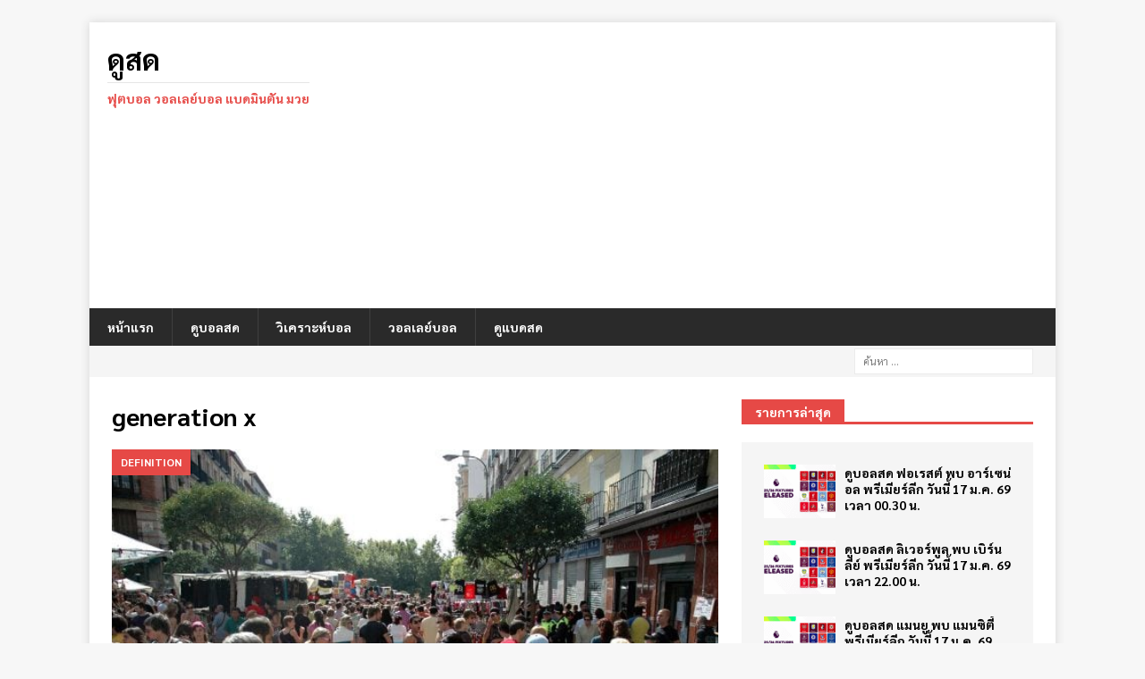

--- FILE ---
content_type: text/html; charset=UTF-8
request_url: https://www.jahnnoom.com/tag/generation-x/
body_size: 13287
content:
<!DOCTYPE html>
<html class="no-js mh-one-sb" lang="th">
<head>
<meta charset="UTF-8">
<meta name="viewport" content="width=device-width, initial-scale=1.0">
<link rel="profile" href="https://gmpg.org/xfn/11" />
<meta name='robots' content='index, follow, max-image-preview:large, max-snippet:-1, max-video-preview:-1' />

	<!-- This site is optimized with the Yoast SEO Premium plugin v26.3 (Yoast SEO v26.7) - https://yoast.com/wordpress/plugins/seo/ -->
	<title>generation x Archives - ดูสด</title>
	<link rel="canonical" href="https://www.jahnnoom.com/tag/generation-x/" />
	<meta property="og:locale" content="th_TH" />
	<meta property="og:type" content="article" />
	<meta property="og:title" content="generation x Archives" />
	<meta property="og:url" content="https://www.jahnnoom.com/tag/generation-x/" />
	<meta property="og:site_name" content="ดูสด" />
	<meta name="twitter:card" content="summary_large_image" />
	<script type="application/ld+json" class="yoast-schema-graph">{"@context":"https://schema.org","@graph":[{"@type":"CollectionPage","@id":"https://www.jahnnoom.com/tag/generation-x/","url":"https://www.jahnnoom.com/tag/generation-x/","name":"generation x Archives - ดูสด","isPartOf":{"@id":"https://www.jahnnoom.com/#website"},"primaryImageOfPage":{"@id":"https://www.jahnnoom.com/tag/generation-x/#primaryimage"},"image":{"@id":"https://www.jahnnoom.com/tag/generation-x/#primaryimage"},"thumbnailUrl":"https://www.jahnnoom.com/wp-content/uploads/2022/02/273416685_4058e0f7e2_b.jpg","breadcrumb":{"@id":"https://www.jahnnoom.com/tag/generation-x/#breadcrumb"},"inLanguage":"th"},{"@type":"ImageObject","inLanguage":"th","@id":"https://www.jahnnoom.com/tag/generation-x/#primaryimage","url":"https://www.jahnnoom.com/wp-content/uploads/2022/02/273416685_4058e0f7e2_b.jpg","contentUrl":"https://www.jahnnoom.com/wp-content/uploads/2022/02/273416685_4058e0f7e2_b.jpg","width":1024,"height":681},{"@type":"BreadcrumbList","@id":"https://www.jahnnoom.com/tag/generation-x/#breadcrumb","itemListElement":[{"@type":"ListItem","position":1,"name":"Home","item":"https://www.jahnnoom.com/"},{"@type":"ListItem","position":2,"name":"generation x"}]},{"@type":"WebSite","@id":"https://www.jahnnoom.com/#website","url":"https://www.jahnnoom.com/","name":"Jahnnoom","description":"ฟุตบอล วอลเลย์บอล แบดมินตัน มวย","publisher":{"@id":"https://www.jahnnoom.com/#/schema/person/a90a41ad3070e83e9378b7752ff3be14"},"potentialAction":[{"@type":"SearchAction","target":{"@type":"EntryPoint","urlTemplate":"https://www.jahnnoom.com/?s={search_term_string}"},"query-input":{"@type":"PropertyValueSpecification","valueRequired":true,"valueName":"search_term_string"}}],"inLanguage":"th"},{"@type":["Person","Organization"],"@id":"https://www.jahnnoom.com/#/schema/person/a90a41ad3070e83e9378b7752ff3be14","name":"pomyiddo","image":{"@type":"ImageObject","inLanguage":"th","@id":"https://www.jahnnoom.com/#/schema/person/image/","url":"https://www.jahnnoom.com/wp-content/uploads/2021/09/cropped-cropped-Real-Estate-Minimal-Logo-2.png","contentUrl":"https://www.jahnnoom.com/wp-content/uploads/2021/09/cropped-cropped-Real-Estate-Minimal-Logo-2.png","width":512,"height":512,"caption":"pomyiddo"},"logo":{"@id":"https://www.jahnnoom.com/#/schema/person/image/"}}]}</script>
	<!-- / Yoast SEO Premium plugin. -->


<link rel='dns-prefetch' href='//fonts.googleapis.com' />
<link href='https://fonts.gstatic.com' crossorigin rel='preconnect' />
<link rel="alternate" type="application/rss+xml" title="ดูสด &raquo; ฟีด" href="https://www.jahnnoom.com/feed/" />
<link rel="alternate" type="application/rss+xml" title="ดูสด &raquo; generation x ฟีดป้ายกำกับ" href="https://www.jahnnoom.com/tag/generation-x/feed/" />
		<style>
			.lazyload,
			.lazyloading {
				max-width: 100%;
			}
		</style>
		<style id='wp-img-auto-sizes-contain-inline-css' type='text/css'>
img:is([sizes=auto i],[sizes^="auto," i]){contain-intrinsic-size:3000px 1500px}
/*# sourceURL=wp-img-auto-sizes-contain-inline-css */
</style>
<style id='wp-emoji-styles-inline-css' type='text/css'>

	img.wp-smiley, img.emoji {
		display: inline !important;
		border: none !important;
		box-shadow: none !important;
		height: 1em !important;
		width: 1em !important;
		margin: 0 0.07em !important;
		vertical-align: -0.1em !important;
		background: none !important;
		padding: 0 !important;
	}
/*# sourceURL=wp-emoji-styles-inline-css */
</style>
<style id='wp-block-library-inline-css' type='text/css'>
:root{--wp-block-synced-color:#7a00df;--wp-block-synced-color--rgb:122,0,223;--wp-bound-block-color:var(--wp-block-synced-color);--wp-editor-canvas-background:#ddd;--wp-admin-theme-color:#007cba;--wp-admin-theme-color--rgb:0,124,186;--wp-admin-theme-color-darker-10:#006ba1;--wp-admin-theme-color-darker-10--rgb:0,107,160.5;--wp-admin-theme-color-darker-20:#005a87;--wp-admin-theme-color-darker-20--rgb:0,90,135;--wp-admin-border-width-focus:2px}@media (min-resolution:192dpi){:root{--wp-admin-border-width-focus:1.5px}}.wp-element-button{cursor:pointer}:root .has-very-light-gray-background-color{background-color:#eee}:root .has-very-dark-gray-background-color{background-color:#313131}:root .has-very-light-gray-color{color:#eee}:root .has-very-dark-gray-color{color:#313131}:root .has-vivid-green-cyan-to-vivid-cyan-blue-gradient-background{background:linear-gradient(135deg,#00d084,#0693e3)}:root .has-purple-crush-gradient-background{background:linear-gradient(135deg,#34e2e4,#4721fb 50%,#ab1dfe)}:root .has-hazy-dawn-gradient-background{background:linear-gradient(135deg,#faaca8,#dad0ec)}:root .has-subdued-olive-gradient-background{background:linear-gradient(135deg,#fafae1,#67a671)}:root .has-atomic-cream-gradient-background{background:linear-gradient(135deg,#fdd79a,#004a59)}:root .has-nightshade-gradient-background{background:linear-gradient(135deg,#330968,#31cdcf)}:root .has-midnight-gradient-background{background:linear-gradient(135deg,#020381,#2874fc)}:root{--wp--preset--font-size--normal:16px;--wp--preset--font-size--huge:42px}.has-regular-font-size{font-size:1em}.has-larger-font-size{font-size:2.625em}.has-normal-font-size{font-size:var(--wp--preset--font-size--normal)}.has-huge-font-size{font-size:var(--wp--preset--font-size--huge)}.has-text-align-center{text-align:center}.has-text-align-left{text-align:left}.has-text-align-right{text-align:right}.has-fit-text{white-space:nowrap!important}#end-resizable-editor-section{display:none}.aligncenter{clear:both}.items-justified-left{justify-content:flex-start}.items-justified-center{justify-content:center}.items-justified-right{justify-content:flex-end}.items-justified-space-between{justify-content:space-between}.screen-reader-text{border:0;clip-path:inset(50%);height:1px;margin:-1px;overflow:hidden;padding:0;position:absolute;width:1px;word-wrap:normal!important}.screen-reader-text:focus{background-color:#ddd;clip-path:none;color:#444;display:block;font-size:1em;height:auto;left:5px;line-height:normal;padding:15px 23px 14px;text-decoration:none;top:5px;width:auto;z-index:100000}html :where(.has-border-color){border-style:solid}html :where([style*=border-top-color]){border-top-style:solid}html :where([style*=border-right-color]){border-right-style:solid}html :where([style*=border-bottom-color]){border-bottom-style:solid}html :where([style*=border-left-color]){border-left-style:solid}html :where([style*=border-width]){border-style:solid}html :where([style*=border-top-width]){border-top-style:solid}html :where([style*=border-right-width]){border-right-style:solid}html :where([style*=border-bottom-width]){border-bottom-style:solid}html :where([style*=border-left-width]){border-left-style:solid}html :where(img[class*=wp-image-]){height:auto;max-width:100%}:where(figure){margin:0 0 1em}html :where(.is-position-sticky){--wp-admin--admin-bar--position-offset:var(--wp-admin--admin-bar--height,0px)}@media screen and (max-width:600px){html :where(.is-position-sticky){--wp-admin--admin-bar--position-offset:0px}}

/*# sourceURL=wp-block-library-inline-css */
</style><style id='global-styles-inline-css' type='text/css'>
:root{--wp--preset--aspect-ratio--square: 1;--wp--preset--aspect-ratio--4-3: 4/3;--wp--preset--aspect-ratio--3-4: 3/4;--wp--preset--aspect-ratio--3-2: 3/2;--wp--preset--aspect-ratio--2-3: 2/3;--wp--preset--aspect-ratio--16-9: 16/9;--wp--preset--aspect-ratio--9-16: 9/16;--wp--preset--color--black: #000000;--wp--preset--color--cyan-bluish-gray: #abb8c3;--wp--preset--color--white: #ffffff;--wp--preset--color--pale-pink: #f78da7;--wp--preset--color--vivid-red: #cf2e2e;--wp--preset--color--luminous-vivid-orange: #ff6900;--wp--preset--color--luminous-vivid-amber: #fcb900;--wp--preset--color--light-green-cyan: #7bdcb5;--wp--preset--color--vivid-green-cyan: #00d084;--wp--preset--color--pale-cyan-blue: #8ed1fc;--wp--preset--color--vivid-cyan-blue: #0693e3;--wp--preset--color--vivid-purple: #9b51e0;--wp--preset--gradient--vivid-cyan-blue-to-vivid-purple: linear-gradient(135deg,rgb(6,147,227) 0%,rgb(155,81,224) 100%);--wp--preset--gradient--light-green-cyan-to-vivid-green-cyan: linear-gradient(135deg,rgb(122,220,180) 0%,rgb(0,208,130) 100%);--wp--preset--gradient--luminous-vivid-amber-to-luminous-vivid-orange: linear-gradient(135deg,rgb(252,185,0) 0%,rgb(255,105,0) 100%);--wp--preset--gradient--luminous-vivid-orange-to-vivid-red: linear-gradient(135deg,rgb(255,105,0) 0%,rgb(207,46,46) 100%);--wp--preset--gradient--very-light-gray-to-cyan-bluish-gray: linear-gradient(135deg,rgb(238,238,238) 0%,rgb(169,184,195) 100%);--wp--preset--gradient--cool-to-warm-spectrum: linear-gradient(135deg,rgb(74,234,220) 0%,rgb(151,120,209) 20%,rgb(207,42,186) 40%,rgb(238,44,130) 60%,rgb(251,105,98) 80%,rgb(254,248,76) 100%);--wp--preset--gradient--blush-light-purple: linear-gradient(135deg,rgb(255,206,236) 0%,rgb(152,150,240) 100%);--wp--preset--gradient--blush-bordeaux: linear-gradient(135deg,rgb(254,205,165) 0%,rgb(254,45,45) 50%,rgb(107,0,62) 100%);--wp--preset--gradient--luminous-dusk: linear-gradient(135deg,rgb(255,203,112) 0%,rgb(199,81,192) 50%,rgb(65,88,208) 100%);--wp--preset--gradient--pale-ocean: linear-gradient(135deg,rgb(255,245,203) 0%,rgb(182,227,212) 50%,rgb(51,167,181) 100%);--wp--preset--gradient--electric-grass: linear-gradient(135deg,rgb(202,248,128) 0%,rgb(113,206,126) 100%);--wp--preset--gradient--midnight: linear-gradient(135deg,rgb(2,3,129) 0%,rgb(40,116,252) 100%);--wp--preset--font-size--small: 13px;--wp--preset--font-size--medium: 20px;--wp--preset--font-size--large: 36px;--wp--preset--font-size--x-large: 42px;--wp--preset--font-family--sarabun: Sarabun;--wp--preset--spacing--20: 0.44rem;--wp--preset--spacing--30: 0.67rem;--wp--preset--spacing--40: 1rem;--wp--preset--spacing--50: 1.5rem;--wp--preset--spacing--60: 2.25rem;--wp--preset--spacing--70: 3.38rem;--wp--preset--spacing--80: 5.06rem;--wp--preset--shadow--natural: 6px 6px 9px rgba(0, 0, 0, 0.2);--wp--preset--shadow--deep: 12px 12px 50px rgba(0, 0, 0, 0.4);--wp--preset--shadow--sharp: 6px 6px 0px rgba(0, 0, 0, 0.2);--wp--preset--shadow--outlined: 6px 6px 0px -3px rgb(255, 255, 255), 6px 6px rgb(0, 0, 0);--wp--preset--shadow--crisp: 6px 6px 0px rgb(0, 0, 0);}:where(.is-layout-flex){gap: 0.5em;}:where(.is-layout-grid){gap: 0.5em;}body .is-layout-flex{display: flex;}.is-layout-flex{flex-wrap: wrap;align-items: center;}.is-layout-flex > :is(*, div){margin: 0;}body .is-layout-grid{display: grid;}.is-layout-grid > :is(*, div){margin: 0;}:where(.wp-block-columns.is-layout-flex){gap: 2em;}:where(.wp-block-columns.is-layout-grid){gap: 2em;}:where(.wp-block-post-template.is-layout-flex){gap: 1.25em;}:where(.wp-block-post-template.is-layout-grid){gap: 1.25em;}.has-black-color{color: var(--wp--preset--color--black) !important;}.has-cyan-bluish-gray-color{color: var(--wp--preset--color--cyan-bluish-gray) !important;}.has-white-color{color: var(--wp--preset--color--white) !important;}.has-pale-pink-color{color: var(--wp--preset--color--pale-pink) !important;}.has-vivid-red-color{color: var(--wp--preset--color--vivid-red) !important;}.has-luminous-vivid-orange-color{color: var(--wp--preset--color--luminous-vivid-orange) !important;}.has-luminous-vivid-amber-color{color: var(--wp--preset--color--luminous-vivid-amber) !important;}.has-light-green-cyan-color{color: var(--wp--preset--color--light-green-cyan) !important;}.has-vivid-green-cyan-color{color: var(--wp--preset--color--vivid-green-cyan) !important;}.has-pale-cyan-blue-color{color: var(--wp--preset--color--pale-cyan-blue) !important;}.has-vivid-cyan-blue-color{color: var(--wp--preset--color--vivid-cyan-blue) !important;}.has-vivid-purple-color{color: var(--wp--preset--color--vivid-purple) !important;}.has-black-background-color{background-color: var(--wp--preset--color--black) !important;}.has-cyan-bluish-gray-background-color{background-color: var(--wp--preset--color--cyan-bluish-gray) !important;}.has-white-background-color{background-color: var(--wp--preset--color--white) !important;}.has-pale-pink-background-color{background-color: var(--wp--preset--color--pale-pink) !important;}.has-vivid-red-background-color{background-color: var(--wp--preset--color--vivid-red) !important;}.has-luminous-vivid-orange-background-color{background-color: var(--wp--preset--color--luminous-vivid-orange) !important;}.has-luminous-vivid-amber-background-color{background-color: var(--wp--preset--color--luminous-vivid-amber) !important;}.has-light-green-cyan-background-color{background-color: var(--wp--preset--color--light-green-cyan) !important;}.has-vivid-green-cyan-background-color{background-color: var(--wp--preset--color--vivid-green-cyan) !important;}.has-pale-cyan-blue-background-color{background-color: var(--wp--preset--color--pale-cyan-blue) !important;}.has-vivid-cyan-blue-background-color{background-color: var(--wp--preset--color--vivid-cyan-blue) !important;}.has-vivid-purple-background-color{background-color: var(--wp--preset--color--vivid-purple) !important;}.has-black-border-color{border-color: var(--wp--preset--color--black) !important;}.has-cyan-bluish-gray-border-color{border-color: var(--wp--preset--color--cyan-bluish-gray) !important;}.has-white-border-color{border-color: var(--wp--preset--color--white) !important;}.has-pale-pink-border-color{border-color: var(--wp--preset--color--pale-pink) !important;}.has-vivid-red-border-color{border-color: var(--wp--preset--color--vivid-red) !important;}.has-luminous-vivid-orange-border-color{border-color: var(--wp--preset--color--luminous-vivid-orange) !important;}.has-luminous-vivid-amber-border-color{border-color: var(--wp--preset--color--luminous-vivid-amber) !important;}.has-light-green-cyan-border-color{border-color: var(--wp--preset--color--light-green-cyan) !important;}.has-vivid-green-cyan-border-color{border-color: var(--wp--preset--color--vivid-green-cyan) !important;}.has-pale-cyan-blue-border-color{border-color: var(--wp--preset--color--pale-cyan-blue) !important;}.has-vivid-cyan-blue-border-color{border-color: var(--wp--preset--color--vivid-cyan-blue) !important;}.has-vivid-purple-border-color{border-color: var(--wp--preset--color--vivid-purple) !important;}.has-vivid-cyan-blue-to-vivid-purple-gradient-background{background: var(--wp--preset--gradient--vivid-cyan-blue-to-vivid-purple) !important;}.has-light-green-cyan-to-vivid-green-cyan-gradient-background{background: var(--wp--preset--gradient--light-green-cyan-to-vivid-green-cyan) !important;}.has-luminous-vivid-amber-to-luminous-vivid-orange-gradient-background{background: var(--wp--preset--gradient--luminous-vivid-amber-to-luminous-vivid-orange) !important;}.has-luminous-vivid-orange-to-vivid-red-gradient-background{background: var(--wp--preset--gradient--luminous-vivid-orange-to-vivid-red) !important;}.has-very-light-gray-to-cyan-bluish-gray-gradient-background{background: var(--wp--preset--gradient--very-light-gray-to-cyan-bluish-gray) !important;}.has-cool-to-warm-spectrum-gradient-background{background: var(--wp--preset--gradient--cool-to-warm-spectrum) !important;}.has-blush-light-purple-gradient-background{background: var(--wp--preset--gradient--blush-light-purple) !important;}.has-blush-bordeaux-gradient-background{background: var(--wp--preset--gradient--blush-bordeaux) !important;}.has-luminous-dusk-gradient-background{background: var(--wp--preset--gradient--luminous-dusk) !important;}.has-pale-ocean-gradient-background{background: var(--wp--preset--gradient--pale-ocean) !important;}.has-electric-grass-gradient-background{background: var(--wp--preset--gradient--electric-grass) !important;}.has-midnight-gradient-background{background: var(--wp--preset--gradient--midnight) !important;}.has-small-font-size{font-size: var(--wp--preset--font-size--small) !important;}.has-medium-font-size{font-size: var(--wp--preset--font-size--medium) !important;}.has-large-font-size{font-size: var(--wp--preset--font-size--large) !important;}.has-x-large-font-size{font-size: var(--wp--preset--font-size--x-large) !important;}.has-sarabun-font-family{font-family: var(--wp--preset--font-family--sarabun) !important;}
/*# sourceURL=global-styles-inline-css */
</style>

<style id='classic-theme-styles-inline-css' type='text/css'>
/*! This file is auto-generated */
.wp-block-button__link{color:#fff;background-color:#32373c;border-radius:9999px;box-shadow:none;text-decoration:none;padding:calc(.667em + 2px) calc(1.333em + 2px);font-size:1.125em}.wp-block-file__button{background:#32373c;color:#fff;text-decoration:none}
/*# sourceURL=/wp-includes/css/classic-themes.min.css */
</style>
<link rel='stylesheet' id='gn-frontend-gnfollow-style-css' href='https://www.jahnnoom.com/wp-content/plugins/gn-publisher/assets/css/gn-frontend-gnfollow.min.css?ver=1.5.26' type='text/css' media='all' />
<link rel='stylesheet' id='mh-font-awesome-css' href='https://www.jahnnoom.com/wp-content/themes/mh-magazine/includes/font-awesome.min.css' type='text/css' media='all' />
<link rel='stylesheet' id='mh-magazine-css' href='https://www.jahnnoom.com/wp-content/themes/mh-magazine/style.css?ver=3.10.0' type='text/css' media='all' />
<link crossorigin="anonymous" rel='stylesheet' id='mh-google-fonts-css' href='https://fonts.googleapis.com/css?family=Kanit:300,400,400italic,600,700' type='text/css' media='all' />
<script type="text/javascript" src="https://www.jahnnoom.com/wp-includes/js/jquery/jquery.min.js?ver=3.7.1" id="jquery-core-js"></script>
<script type="text/javascript" src="https://www.jahnnoom.com/wp-includes/js/jquery/jquery-migrate.min.js?ver=3.4.1" id="jquery-migrate-js"></script>
<script type="text/javascript" src="https://www.jahnnoom.com/wp-content/themes/mh-magazine/js/scripts.js?ver=3.10.0" id="mh-scripts-js"></script>
<link rel="https://api.w.org/" href="https://www.jahnnoom.com/wp-json/" /><link rel="alternate" title="JSON" type="application/json" href="https://www.jahnnoom.com/wp-json/wp/v2/tags/410" /><link rel="EditURI" type="application/rsd+xml" title="RSD" href="https://www.jahnnoom.com/xmlrpc.php?rsd" />
<meta name="generator" content="WordPress 6.9" />
		<script>
			document.documentElement.className = document.documentElement.className.replace('no-js', 'js');
		</script>
				<style>
			.no-js img.lazyload {
				display: none;
			}

			figure.wp-block-image img.lazyloading {
				min-width: 150px;
			}

			.lazyload,
			.lazyloading {
				--smush-placeholder-width: 100px;
				--smush-placeholder-aspect-ratio: 1/1;
				width: var(--smush-image-width, var(--smush-placeholder-width)) !important;
				aspect-ratio: var(--smush-image-aspect-ratio, var(--smush-placeholder-aspect-ratio)) !important;
			}

						.lazyload, .lazyloading {
				opacity: 0;
			}

			.lazyloaded {
				opacity: 1;
				transition: opacity 400ms;
				transition-delay: 0ms;
			}

					</style>
		<!--[if lt IE 9]>
<script src="https://www.jahnnoom.com/wp-content/themes/mh-magazine/js/css3-mediaqueries.js"></script>
<![endif]-->
<style type="text/css">
.entry-content { font-size: 18px; font-size: 1.125rem; }
h1, h2, h3, h4, h5, h6, .mh-custom-posts-small-title { font-family: "Kanit", sans-serif; }
body { font-family: "Kanit", sans-serif; }
</style>
<!-- There is no amphtml version available for this URL. --><link rel="icon" href="https://www.jahnnoom.com/wp-content/uploads/2021/10/cropped-97764DFE-0653-48D6-82DE-729D4507F6A1-1-75x75.png" sizes="32x32" />
<link rel="icon" href="https://www.jahnnoom.com/wp-content/uploads/2021/10/cropped-97764DFE-0653-48D6-82DE-729D4507F6A1-1-300x300.png" sizes="192x192" />
<link rel="apple-touch-icon" href="https://www.jahnnoom.com/wp-content/uploads/2021/10/cropped-97764DFE-0653-48D6-82DE-729D4507F6A1-1-300x300.png" />
<meta name="msapplication-TileImage" content="https://www.jahnnoom.com/wp-content/uploads/2021/10/cropped-97764DFE-0653-48D6-82DE-729D4507F6A1-1-300x300.png" />
	<!-- Fonts Plugin CSS - https://fontsplugin.com/ -->
	<style>
		/* Cached: January 17, 2026 at 9:48am */
/* thai */
@font-face {
  font-family: 'Sarabun';
  font-style: italic;
  font-weight: 100;
  font-display: swap;
  src: url(https://fonts.gstatic.com/s/sarabun/v17/DtVnJx26TKEr37c9aBBx_kwfzg3upg.woff2) format('woff2');
  unicode-range: U+02D7, U+0303, U+0331, U+0E01-0E5B, U+200C-200D, U+25CC;
}
/* vietnamese */
@font-face {
  font-family: 'Sarabun';
  font-style: italic;
  font-weight: 100;
  font-display: swap;
  src: url(https://fonts.gstatic.com/s/sarabun/v17/DtVnJx26TKEr37c9aBBx_kwEzg3upg.woff2) format('woff2');
  unicode-range: U+0102-0103, U+0110-0111, U+0128-0129, U+0168-0169, U+01A0-01A1, U+01AF-01B0, U+0300-0301, U+0303-0304, U+0308-0309, U+0323, U+0329, U+1EA0-1EF9, U+20AB;
}
/* latin-ext */
@font-face {
  font-family: 'Sarabun';
  font-style: italic;
  font-weight: 100;
  font-display: swap;
  src: url(https://fonts.gstatic.com/s/sarabun/v17/DtVnJx26TKEr37c9aBBx_kwFzg3upg.woff2) format('woff2');
  unicode-range: U+0100-02BA, U+02BD-02C5, U+02C7-02CC, U+02CE-02D7, U+02DD-02FF, U+0304, U+0308, U+0329, U+1D00-1DBF, U+1E00-1E9F, U+1EF2-1EFF, U+2020, U+20A0-20AB, U+20AD-20C0, U+2113, U+2C60-2C7F, U+A720-A7FF;
}
/* latin */
@font-face {
  font-family: 'Sarabun';
  font-style: italic;
  font-weight: 100;
  font-display: swap;
  src: url(https://fonts.gstatic.com/s/sarabun/v17/DtVnJx26TKEr37c9aBBx_kwLzg0.woff2) format('woff2');
  unicode-range: U+0000-00FF, U+0131, U+0152-0153, U+02BB-02BC, U+02C6, U+02DA, U+02DC, U+0304, U+0308, U+0329, U+2000-206F, U+20AC, U+2122, U+2191, U+2193, U+2212, U+2215, U+FEFF, U+FFFD;
}
/* thai */
@font-face {
  font-family: 'Sarabun';
  font-style: italic;
  font-weight: 200;
  font-display: swap;
  src: url(https://fonts.gstatic.com/s/sarabun/v17/DtVkJx26TKEr37c9aBBxUl0c_SjTnwE.woff2) format('woff2');
  unicode-range: U+02D7, U+0303, U+0331, U+0E01-0E5B, U+200C-200D, U+25CC;
}
/* vietnamese */
@font-face {
  font-family: 'Sarabun';
  font-style: italic;
  font-weight: 200;
  font-display: swap;
  src: url(https://fonts.gstatic.com/s/sarabun/v17/DtVkJx26TKEr37c9aBBxUl0c5ijTnwE.woff2) format('woff2');
  unicode-range: U+0102-0103, U+0110-0111, U+0128-0129, U+0168-0169, U+01A0-01A1, U+01AF-01B0, U+0300-0301, U+0303-0304, U+0308-0309, U+0323, U+0329, U+1EA0-1EF9, U+20AB;
}
/* latin-ext */
@font-face {
  font-family: 'Sarabun';
  font-style: italic;
  font-weight: 200;
  font-display: swap;
  src: url(https://fonts.gstatic.com/s/sarabun/v17/DtVkJx26TKEr37c9aBBxUl0c5yjTnwE.woff2) format('woff2');
  unicode-range: U+0100-02BA, U+02BD-02C5, U+02C7-02CC, U+02CE-02D7, U+02DD-02FF, U+0304, U+0308, U+0329, U+1D00-1DBF, U+1E00-1E9F, U+1EF2-1EFF, U+2020, U+20A0-20AB, U+20AD-20C0, U+2113, U+2C60-2C7F, U+A720-A7FF;
}
/* latin */
@font-face {
  font-family: 'Sarabun';
  font-style: italic;
  font-weight: 200;
  font-display: swap;
  src: url(https://fonts.gstatic.com/s/sarabun/v17/DtVkJx26TKEr37c9aBBxUl0c6SjT.woff2) format('woff2');
  unicode-range: U+0000-00FF, U+0131, U+0152-0153, U+02BB-02BC, U+02C6, U+02DA, U+02DC, U+0304, U+0308, U+0329, U+2000-206F, U+20AC, U+2122, U+2191, U+2193, U+2212, U+2215, U+FEFF, U+FFFD;
}
/* thai */
@font-face {
  font-family: 'Sarabun';
  font-style: italic;
  font-weight: 300;
  font-display: swap;
  src: url(https://fonts.gstatic.com/s/sarabun/v17/DtVkJx26TKEr37c9aBBxNl4c_SjTnwE.woff2) format('woff2');
  unicode-range: U+02D7, U+0303, U+0331, U+0E01-0E5B, U+200C-200D, U+25CC;
}
/* vietnamese */
@font-face {
  font-family: 'Sarabun';
  font-style: italic;
  font-weight: 300;
  font-display: swap;
  src: url(https://fonts.gstatic.com/s/sarabun/v17/DtVkJx26TKEr37c9aBBxNl4c5ijTnwE.woff2) format('woff2');
  unicode-range: U+0102-0103, U+0110-0111, U+0128-0129, U+0168-0169, U+01A0-01A1, U+01AF-01B0, U+0300-0301, U+0303-0304, U+0308-0309, U+0323, U+0329, U+1EA0-1EF9, U+20AB;
}
/* latin-ext */
@font-face {
  font-family: 'Sarabun';
  font-style: italic;
  font-weight: 300;
  font-display: swap;
  src: url(https://fonts.gstatic.com/s/sarabun/v17/DtVkJx26TKEr37c9aBBxNl4c5yjTnwE.woff2) format('woff2');
  unicode-range: U+0100-02BA, U+02BD-02C5, U+02C7-02CC, U+02CE-02D7, U+02DD-02FF, U+0304, U+0308, U+0329, U+1D00-1DBF, U+1E00-1E9F, U+1EF2-1EFF, U+2020, U+20A0-20AB, U+20AD-20C0, U+2113, U+2C60-2C7F, U+A720-A7FF;
}
/* latin */
@font-face {
  font-family: 'Sarabun';
  font-style: italic;
  font-weight: 300;
  font-display: swap;
  src: url(https://fonts.gstatic.com/s/sarabun/v17/DtVkJx26TKEr37c9aBBxNl4c6SjT.woff2) format('woff2');
  unicode-range: U+0000-00FF, U+0131, U+0152-0153, U+02BB-02BC, U+02C6, U+02DA, U+02DC, U+0304, U+0308, U+0329, U+2000-206F, U+20AC, U+2122, U+2191, U+2193, U+2212, U+2215, U+FEFF, U+FFFD;
}
/* thai */
@font-face {
  font-family: 'Sarabun';
  font-style: italic;
  font-weight: 400;
  font-display: swap;
  src: url(https://fonts.gstatic.com/s/sarabun/v17/DtVhJx26TKEr37c9aBB5iXwJ1gk.woff2) format('woff2');
  unicode-range: U+02D7, U+0303, U+0331, U+0E01-0E5B, U+200C-200D, U+25CC;
}
/* vietnamese */
@font-face {
  font-family: 'Sarabun';
  font-style: italic;
  font-weight: 400;
  font-display: swap;
  src: url(https://fonts.gstatic.com/s/sarabun/v17/DtVhJx26TKEr37c9aBB5knwJ1gk.woff2) format('woff2');
  unicode-range: U+0102-0103, U+0110-0111, U+0128-0129, U+0168-0169, U+01A0-01A1, U+01AF-01B0, U+0300-0301, U+0303-0304, U+0308-0309, U+0323, U+0329, U+1EA0-1EF9, U+20AB;
}
/* latin-ext */
@font-face {
  font-family: 'Sarabun';
  font-style: italic;
  font-weight: 400;
  font-display: swap;
  src: url(https://fonts.gstatic.com/s/sarabun/v17/DtVhJx26TKEr37c9aBB5k3wJ1gk.woff2) format('woff2');
  unicode-range: U+0100-02BA, U+02BD-02C5, U+02C7-02CC, U+02CE-02D7, U+02DD-02FF, U+0304, U+0308, U+0329, U+1D00-1DBF, U+1E00-1E9F, U+1EF2-1EFF, U+2020, U+20A0-20AB, U+20AD-20C0, U+2113, U+2C60-2C7F, U+A720-A7FF;
}
/* latin */
@font-face {
  font-family: 'Sarabun';
  font-style: italic;
  font-weight: 400;
  font-display: swap;
  src: url(https://fonts.gstatic.com/s/sarabun/v17/DtVhJx26TKEr37c9aBB5nXwJ.woff2) format('woff2');
  unicode-range: U+0000-00FF, U+0131, U+0152-0153, U+02BB-02BC, U+02C6, U+02DA, U+02DC, U+0304, U+0308, U+0329, U+2000-206F, U+20AC, U+2122, U+2191, U+2193, U+2212, U+2215, U+FEFF, U+FFFD;
}
/* thai */
@font-face {
  font-family: 'Sarabun';
  font-style: italic;
  font-weight: 500;
  font-display: swap;
  src: url(https://fonts.gstatic.com/s/sarabun/v17/DtVkJx26TKEr37c9aBBxbl8c_SjTnwE.woff2) format('woff2');
  unicode-range: U+02D7, U+0303, U+0331, U+0E01-0E5B, U+200C-200D, U+25CC;
}
/* vietnamese */
@font-face {
  font-family: 'Sarabun';
  font-style: italic;
  font-weight: 500;
  font-display: swap;
  src: url(https://fonts.gstatic.com/s/sarabun/v17/DtVkJx26TKEr37c9aBBxbl8c5ijTnwE.woff2) format('woff2');
  unicode-range: U+0102-0103, U+0110-0111, U+0128-0129, U+0168-0169, U+01A0-01A1, U+01AF-01B0, U+0300-0301, U+0303-0304, U+0308-0309, U+0323, U+0329, U+1EA0-1EF9, U+20AB;
}
/* latin-ext */
@font-face {
  font-family: 'Sarabun';
  font-style: italic;
  font-weight: 500;
  font-display: swap;
  src: url(https://fonts.gstatic.com/s/sarabun/v17/DtVkJx26TKEr37c9aBBxbl8c5yjTnwE.woff2) format('woff2');
  unicode-range: U+0100-02BA, U+02BD-02C5, U+02C7-02CC, U+02CE-02D7, U+02DD-02FF, U+0304, U+0308, U+0329, U+1D00-1DBF, U+1E00-1E9F, U+1EF2-1EFF, U+2020, U+20A0-20AB, U+20AD-20C0, U+2113, U+2C60-2C7F, U+A720-A7FF;
}
/* latin */
@font-face {
  font-family: 'Sarabun';
  font-style: italic;
  font-weight: 500;
  font-display: swap;
  src: url(https://fonts.gstatic.com/s/sarabun/v17/DtVkJx26TKEr37c9aBBxbl8c6SjT.woff2) format('woff2');
  unicode-range: U+0000-00FF, U+0131, U+0152-0153, U+02BB-02BC, U+02C6, U+02DA, U+02DC, U+0304, U+0308, U+0329, U+2000-206F, U+20AC, U+2122, U+2191, U+2193, U+2212, U+2215, U+FEFF, U+FFFD;
}
/* thai */
@font-face {
  font-family: 'Sarabun';
  font-style: italic;
  font-weight: 600;
  font-display: swap;
  src: url(https://fonts.gstatic.com/s/sarabun/v17/DtVkJx26TKEr37c9aBBxQlgc_SjTnwE.woff2) format('woff2');
  unicode-range: U+02D7, U+0303, U+0331, U+0E01-0E5B, U+200C-200D, U+25CC;
}
/* vietnamese */
@font-face {
  font-family: 'Sarabun';
  font-style: italic;
  font-weight: 600;
  font-display: swap;
  src: url(https://fonts.gstatic.com/s/sarabun/v17/DtVkJx26TKEr37c9aBBxQlgc5ijTnwE.woff2) format('woff2');
  unicode-range: U+0102-0103, U+0110-0111, U+0128-0129, U+0168-0169, U+01A0-01A1, U+01AF-01B0, U+0300-0301, U+0303-0304, U+0308-0309, U+0323, U+0329, U+1EA0-1EF9, U+20AB;
}
/* latin-ext */
@font-face {
  font-family: 'Sarabun';
  font-style: italic;
  font-weight: 600;
  font-display: swap;
  src: url(https://fonts.gstatic.com/s/sarabun/v17/DtVkJx26TKEr37c9aBBxQlgc5yjTnwE.woff2) format('woff2');
  unicode-range: U+0100-02BA, U+02BD-02C5, U+02C7-02CC, U+02CE-02D7, U+02DD-02FF, U+0304, U+0308, U+0329, U+1D00-1DBF, U+1E00-1E9F, U+1EF2-1EFF, U+2020, U+20A0-20AB, U+20AD-20C0, U+2113, U+2C60-2C7F, U+A720-A7FF;
}
/* latin */
@font-face {
  font-family: 'Sarabun';
  font-style: italic;
  font-weight: 600;
  font-display: swap;
  src: url(https://fonts.gstatic.com/s/sarabun/v17/DtVkJx26TKEr37c9aBBxQlgc6SjT.woff2) format('woff2');
  unicode-range: U+0000-00FF, U+0131, U+0152-0153, U+02BB-02BC, U+02C6, U+02DA, U+02DC, U+0304, U+0308, U+0329, U+2000-206F, U+20AC, U+2122, U+2191, U+2193, U+2212, U+2215, U+FEFF, U+FFFD;
}
/* thai */
@font-face {
  font-family: 'Sarabun';
  font-style: italic;
  font-weight: 700;
  font-display: swap;
  src: url(https://fonts.gstatic.com/s/sarabun/v17/DtVkJx26TKEr37c9aBBxJlkc_SjTnwE.woff2) format('woff2');
  unicode-range: U+02D7, U+0303, U+0331, U+0E01-0E5B, U+200C-200D, U+25CC;
}
/* vietnamese */
@font-face {
  font-family: 'Sarabun';
  font-style: italic;
  font-weight: 700;
  font-display: swap;
  src: url(https://fonts.gstatic.com/s/sarabun/v17/DtVkJx26TKEr37c9aBBxJlkc5ijTnwE.woff2) format('woff2');
  unicode-range: U+0102-0103, U+0110-0111, U+0128-0129, U+0168-0169, U+01A0-01A1, U+01AF-01B0, U+0300-0301, U+0303-0304, U+0308-0309, U+0323, U+0329, U+1EA0-1EF9, U+20AB;
}
/* latin-ext */
@font-face {
  font-family: 'Sarabun';
  font-style: italic;
  font-weight: 700;
  font-display: swap;
  src: url(https://fonts.gstatic.com/s/sarabun/v17/DtVkJx26TKEr37c9aBBxJlkc5yjTnwE.woff2) format('woff2');
  unicode-range: U+0100-02BA, U+02BD-02C5, U+02C7-02CC, U+02CE-02D7, U+02DD-02FF, U+0304, U+0308, U+0329, U+1D00-1DBF, U+1E00-1E9F, U+1EF2-1EFF, U+2020, U+20A0-20AB, U+20AD-20C0, U+2113, U+2C60-2C7F, U+A720-A7FF;
}
/* latin */
@font-face {
  font-family: 'Sarabun';
  font-style: italic;
  font-weight: 700;
  font-display: swap;
  src: url(https://fonts.gstatic.com/s/sarabun/v17/DtVkJx26TKEr37c9aBBxJlkc6SjT.woff2) format('woff2');
  unicode-range: U+0000-00FF, U+0131, U+0152-0153, U+02BB-02BC, U+02C6, U+02DA, U+02DC, U+0304, U+0308, U+0329, U+2000-206F, U+20AC, U+2122, U+2191, U+2193, U+2212, U+2215, U+FEFF, U+FFFD;
}
/* thai */
@font-face {
  font-family: 'Sarabun';
  font-style: italic;
  font-weight: 800;
  font-display: swap;
  src: url(https://fonts.gstatic.com/s/sarabun/v17/DtVkJx26TKEr37c9aBBxOloc_SjTnwE.woff2) format('woff2');
  unicode-range: U+02D7, U+0303, U+0331, U+0E01-0E5B, U+200C-200D, U+25CC;
}
/* vietnamese */
@font-face {
  font-family: 'Sarabun';
  font-style: italic;
  font-weight: 800;
  font-display: swap;
  src: url(https://fonts.gstatic.com/s/sarabun/v17/DtVkJx26TKEr37c9aBBxOloc5ijTnwE.woff2) format('woff2');
  unicode-range: U+0102-0103, U+0110-0111, U+0128-0129, U+0168-0169, U+01A0-01A1, U+01AF-01B0, U+0300-0301, U+0303-0304, U+0308-0309, U+0323, U+0329, U+1EA0-1EF9, U+20AB;
}
/* latin-ext */
@font-face {
  font-family: 'Sarabun';
  font-style: italic;
  font-weight: 800;
  font-display: swap;
  src: url(https://fonts.gstatic.com/s/sarabun/v17/DtVkJx26TKEr37c9aBBxOloc5yjTnwE.woff2) format('woff2');
  unicode-range: U+0100-02BA, U+02BD-02C5, U+02C7-02CC, U+02CE-02D7, U+02DD-02FF, U+0304, U+0308, U+0329, U+1D00-1DBF, U+1E00-1E9F, U+1EF2-1EFF, U+2020, U+20A0-20AB, U+20AD-20C0, U+2113, U+2C60-2C7F, U+A720-A7FF;
}
/* latin */
@font-face {
  font-family: 'Sarabun';
  font-style: italic;
  font-weight: 800;
  font-display: swap;
  src: url(https://fonts.gstatic.com/s/sarabun/v17/DtVkJx26TKEr37c9aBBxOloc6SjT.woff2) format('woff2');
  unicode-range: U+0000-00FF, U+0131, U+0152-0153, U+02BB-02BC, U+02C6, U+02DA, U+02DC, U+0304, U+0308, U+0329, U+2000-206F, U+20AC, U+2122, U+2191, U+2193, U+2212, U+2215, U+FEFF, U+FFFD;
}
/* thai */
@font-face {
  font-family: 'Sarabun';
  font-style: normal;
  font-weight: 100;
  font-display: swap;
  src: url(https://fonts.gstatic.com/s/sarabun/v17/DtVhJx26TKEr37c9YHZ5iXwJ1gk.woff2) format('woff2');
  unicode-range: U+02D7, U+0303, U+0331, U+0E01-0E5B, U+200C-200D, U+25CC;
}
/* vietnamese */
@font-face {
  font-family: 'Sarabun';
  font-style: normal;
  font-weight: 100;
  font-display: swap;
  src: url(https://fonts.gstatic.com/s/sarabun/v17/DtVhJx26TKEr37c9YHZ5knwJ1gk.woff2) format('woff2');
  unicode-range: U+0102-0103, U+0110-0111, U+0128-0129, U+0168-0169, U+01A0-01A1, U+01AF-01B0, U+0300-0301, U+0303-0304, U+0308-0309, U+0323, U+0329, U+1EA0-1EF9, U+20AB;
}
/* latin-ext */
@font-face {
  font-family: 'Sarabun';
  font-style: normal;
  font-weight: 100;
  font-display: swap;
  src: url(https://fonts.gstatic.com/s/sarabun/v17/DtVhJx26TKEr37c9YHZ5k3wJ1gk.woff2) format('woff2');
  unicode-range: U+0100-02BA, U+02BD-02C5, U+02C7-02CC, U+02CE-02D7, U+02DD-02FF, U+0304, U+0308, U+0329, U+1D00-1DBF, U+1E00-1E9F, U+1EF2-1EFF, U+2020, U+20A0-20AB, U+20AD-20C0, U+2113, U+2C60-2C7F, U+A720-A7FF;
}
/* latin */
@font-face {
  font-family: 'Sarabun';
  font-style: normal;
  font-weight: 100;
  font-display: swap;
  src: url(https://fonts.gstatic.com/s/sarabun/v17/DtVhJx26TKEr37c9YHZ5nXwJ.woff2) format('woff2');
  unicode-range: U+0000-00FF, U+0131, U+0152-0153, U+02BB-02BC, U+02C6, U+02DA, U+02DC, U+0304, U+0308, U+0329, U+2000-206F, U+20AC, U+2122, U+2191, U+2193, U+2212, U+2215, U+FEFF, U+FFFD;
}
/* thai */
@font-face {
  font-family: 'Sarabun';
  font-style: normal;
  font-weight: 200;
  font-display: swap;
  src: url(https://fonts.gstatic.com/s/sarabun/v17/DtVmJx26TKEr37c9YNpoik8s6zDX.woff2) format('woff2');
  unicode-range: U+02D7, U+0303, U+0331, U+0E01-0E5B, U+200C-200D, U+25CC;
}
/* vietnamese */
@font-face {
  font-family: 'Sarabun';
  font-style: normal;
  font-weight: 200;
  font-display: swap;
  src: url(https://fonts.gstatic.com/s/sarabun/v17/DtVmJx26TKEr37c9YNpoilQs6zDX.woff2) format('woff2');
  unicode-range: U+0102-0103, U+0110-0111, U+0128-0129, U+0168-0169, U+01A0-01A1, U+01AF-01B0, U+0300-0301, U+0303-0304, U+0308-0309, U+0323, U+0329, U+1EA0-1EF9, U+20AB;
}
/* latin-ext */
@font-face {
  font-family: 'Sarabun';
  font-style: normal;
  font-weight: 200;
  font-display: swap;
  src: url(https://fonts.gstatic.com/s/sarabun/v17/DtVmJx26TKEr37c9YNpoilUs6zDX.woff2) format('woff2');
  unicode-range: U+0100-02BA, U+02BD-02C5, U+02C7-02CC, U+02CE-02D7, U+02DD-02FF, U+0304, U+0308, U+0329, U+1D00-1DBF, U+1E00-1E9F, U+1EF2-1EFF, U+2020, U+20A0-20AB, U+20AD-20C0, U+2113, U+2C60-2C7F, U+A720-A7FF;
}
/* latin */
@font-face {
  font-family: 'Sarabun';
  font-style: normal;
  font-weight: 200;
  font-display: swap;
  src: url(https://fonts.gstatic.com/s/sarabun/v17/DtVmJx26TKEr37c9YNpoilss6w.woff2) format('woff2');
  unicode-range: U+0000-00FF, U+0131, U+0152-0153, U+02BB-02BC, U+02C6, U+02DA, U+02DC, U+0304, U+0308, U+0329, U+2000-206F, U+20AC, U+2122, U+2191, U+2193, U+2212, U+2215, U+FEFF, U+FFFD;
}
/* thai */
@font-face {
  font-family: 'Sarabun';
  font-style: normal;
  font-weight: 300;
  font-display: swap;
  src: url(https://fonts.gstatic.com/s/sarabun/v17/DtVmJx26TKEr37c9YL5rik8s6zDX.woff2) format('woff2');
  unicode-range: U+02D7, U+0303, U+0331, U+0E01-0E5B, U+200C-200D, U+25CC;
}
/* vietnamese */
@font-face {
  font-family: 'Sarabun';
  font-style: normal;
  font-weight: 300;
  font-display: swap;
  src: url(https://fonts.gstatic.com/s/sarabun/v17/DtVmJx26TKEr37c9YL5rilQs6zDX.woff2) format('woff2');
  unicode-range: U+0102-0103, U+0110-0111, U+0128-0129, U+0168-0169, U+01A0-01A1, U+01AF-01B0, U+0300-0301, U+0303-0304, U+0308-0309, U+0323, U+0329, U+1EA0-1EF9, U+20AB;
}
/* latin-ext */
@font-face {
  font-family: 'Sarabun';
  font-style: normal;
  font-weight: 300;
  font-display: swap;
  src: url(https://fonts.gstatic.com/s/sarabun/v17/DtVmJx26TKEr37c9YL5rilUs6zDX.woff2) format('woff2');
  unicode-range: U+0100-02BA, U+02BD-02C5, U+02C7-02CC, U+02CE-02D7, U+02DD-02FF, U+0304, U+0308, U+0329, U+1D00-1DBF, U+1E00-1E9F, U+1EF2-1EFF, U+2020, U+20A0-20AB, U+20AD-20C0, U+2113, U+2C60-2C7F, U+A720-A7FF;
}
/* latin */
@font-face {
  font-family: 'Sarabun';
  font-style: normal;
  font-weight: 300;
  font-display: swap;
  src: url(https://fonts.gstatic.com/s/sarabun/v17/DtVmJx26TKEr37c9YL5rilss6w.woff2) format('woff2');
  unicode-range: U+0000-00FF, U+0131, U+0152-0153, U+02BB-02BC, U+02C6, U+02DA, U+02DC, U+0304, U+0308, U+0329, U+2000-206F, U+20AC, U+2122, U+2191, U+2193, U+2212, U+2215, U+FEFF, U+FFFD;
}
/* thai */
@font-face {
  font-family: 'Sarabun';
  font-style: normal;
  font-weight: 400;
  font-display: swap;
  src: url(https://fonts.gstatic.com/s/sarabun/v17/DtVjJx26TKEr37c9aAFJn2QN.woff2) format('woff2');
  unicode-range: U+02D7, U+0303, U+0331, U+0E01-0E5B, U+200C-200D, U+25CC;
}
/* vietnamese */
@font-face {
  font-family: 'Sarabun';
  font-style: normal;
  font-weight: 400;
  font-display: swap;
  src: url(https://fonts.gstatic.com/s/sarabun/v17/DtVjJx26TKEr37c9aBpJn2QN.woff2) format('woff2');
  unicode-range: U+0102-0103, U+0110-0111, U+0128-0129, U+0168-0169, U+01A0-01A1, U+01AF-01B0, U+0300-0301, U+0303-0304, U+0308-0309, U+0323, U+0329, U+1EA0-1EF9, U+20AB;
}
/* latin-ext */
@font-face {
  font-family: 'Sarabun';
  font-style: normal;
  font-weight: 400;
  font-display: swap;
  src: url(https://fonts.gstatic.com/s/sarabun/v17/DtVjJx26TKEr37c9aBtJn2QN.woff2) format('woff2');
  unicode-range: U+0100-02BA, U+02BD-02C5, U+02C7-02CC, U+02CE-02D7, U+02DD-02FF, U+0304, U+0308, U+0329, U+1D00-1DBF, U+1E00-1E9F, U+1EF2-1EFF, U+2020, U+20A0-20AB, U+20AD-20C0, U+2113, U+2C60-2C7F, U+A720-A7FF;
}
/* latin */
@font-face {
  font-family: 'Sarabun';
  font-style: normal;
  font-weight: 400;
  font-display: swap;
  src: url(https://fonts.gstatic.com/s/sarabun/v17/DtVjJx26TKEr37c9aBVJnw.woff2) format('woff2');
  unicode-range: U+0000-00FF, U+0131, U+0152-0153, U+02BB-02BC, U+02C6, U+02DA, U+02DC, U+0304, U+0308, U+0329, U+2000-206F, U+20AC, U+2122, U+2191, U+2193, U+2212, U+2215, U+FEFF, U+FFFD;
}
/* thai */
@font-face {
  font-family: 'Sarabun';
  font-style: normal;
  font-weight: 500;
  font-display: swap;
  src: url(https://fonts.gstatic.com/s/sarabun/v17/DtVmJx26TKEr37c9YOZqik8s6zDX.woff2) format('woff2');
  unicode-range: U+02D7, U+0303, U+0331, U+0E01-0E5B, U+200C-200D, U+25CC;
}
/* vietnamese */
@font-face {
  font-family: 'Sarabun';
  font-style: normal;
  font-weight: 500;
  font-display: swap;
  src: url(https://fonts.gstatic.com/s/sarabun/v17/DtVmJx26TKEr37c9YOZqilQs6zDX.woff2) format('woff2');
  unicode-range: U+0102-0103, U+0110-0111, U+0128-0129, U+0168-0169, U+01A0-01A1, U+01AF-01B0, U+0300-0301, U+0303-0304, U+0308-0309, U+0323, U+0329, U+1EA0-1EF9, U+20AB;
}
/* latin-ext */
@font-face {
  font-family: 'Sarabun';
  font-style: normal;
  font-weight: 500;
  font-display: swap;
  src: url(https://fonts.gstatic.com/s/sarabun/v17/DtVmJx26TKEr37c9YOZqilUs6zDX.woff2) format('woff2');
  unicode-range: U+0100-02BA, U+02BD-02C5, U+02C7-02CC, U+02CE-02D7, U+02DD-02FF, U+0304, U+0308, U+0329, U+1D00-1DBF, U+1E00-1E9F, U+1EF2-1EFF, U+2020, U+20A0-20AB, U+20AD-20C0, U+2113, U+2C60-2C7F, U+A720-A7FF;
}
/* latin */
@font-face {
  font-family: 'Sarabun';
  font-style: normal;
  font-weight: 500;
  font-display: swap;
  src: url(https://fonts.gstatic.com/s/sarabun/v17/DtVmJx26TKEr37c9YOZqilss6w.woff2) format('woff2');
  unicode-range: U+0000-00FF, U+0131, U+0152-0153, U+02BB-02BC, U+02C6, U+02DA, U+02DC, U+0304, U+0308, U+0329, U+2000-206F, U+20AC, U+2122, U+2191, U+2193, U+2212, U+2215, U+FEFF, U+FFFD;
}
/* thai */
@font-face {
  font-family: 'Sarabun';
  font-style: normal;
  font-weight: 600;
  font-display: swap;
  src: url(https://fonts.gstatic.com/s/sarabun/v17/DtVmJx26TKEr37c9YMptik8s6zDX.woff2) format('woff2');
  unicode-range: U+02D7, U+0303, U+0331, U+0E01-0E5B, U+200C-200D, U+25CC;
}
/* vietnamese */
@font-face {
  font-family: 'Sarabun';
  font-style: normal;
  font-weight: 600;
  font-display: swap;
  src: url(https://fonts.gstatic.com/s/sarabun/v17/DtVmJx26TKEr37c9YMptilQs6zDX.woff2) format('woff2');
  unicode-range: U+0102-0103, U+0110-0111, U+0128-0129, U+0168-0169, U+01A0-01A1, U+01AF-01B0, U+0300-0301, U+0303-0304, U+0308-0309, U+0323, U+0329, U+1EA0-1EF9, U+20AB;
}
/* latin-ext */
@font-face {
  font-family: 'Sarabun';
  font-style: normal;
  font-weight: 600;
  font-display: swap;
  src: url(https://fonts.gstatic.com/s/sarabun/v17/DtVmJx26TKEr37c9YMptilUs6zDX.woff2) format('woff2');
  unicode-range: U+0100-02BA, U+02BD-02C5, U+02C7-02CC, U+02CE-02D7, U+02DD-02FF, U+0304, U+0308, U+0329, U+1D00-1DBF, U+1E00-1E9F, U+1EF2-1EFF, U+2020, U+20A0-20AB, U+20AD-20C0, U+2113, U+2C60-2C7F, U+A720-A7FF;
}
/* latin */
@font-face {
  font-family: 'Sarabun';
  font-style: normal;
  font-weight: 600;
  font-display: swap;
  src: url(https://fonts.gstatic.com/s/sarabun/v17/DtVmJx26TKEr37c9YMptilss6w.woff2) format('woff2');
  unicode-range: U+0000-00FF, U+0131, U+0152-0153, U+02BB-02BC, U+02C6, U+02DA, U+02DC, U+0304, U+0308, U+0329, U+2000-206F, U+20AC, U+2122, U+2191, U+2193, U+2212, U+2215, U+FEFF, U+FFFD;
}
/* thai */
@font-face {
  font-family: 'Sarabun';
  font-style: normal;
  font-weight: 700;
  font-display: swap;
  src: url(https://fonts.gstatic.com/s/sarabun/v17/DtVmJx26TKEr37c9YK5sik8s6zDX.woff2) format('woff2');
  unicode-range: U+02D7, U+0303, U+0331, U+0E01-0E5B, U+200C-200D, U+25CC;
}
/* vietnamese */
@font-face {
  font-family: 'Sarabun';
  font-style: normal;
  font-weight: 700;
  font-display: swap;
  src: url(https://fonts.gstatic.com/s/sarabun/v17/DtVmJx26TKEr37c9YK5silQs6zDX.woff2) format('woff2');
  unicode-range: U+0102-0103, U+0110-0111, U+0128-0129, U+0168-0169, U+01A0-01A1, U+01AF-01B0, U+0300-0301, U+0303-0304, U+0308-0309, U+0323, U+0329, U+1EA0-1EF9, U+20AB;
}
/* latin-ext */
@font-face {
  font-family: 'Sarabun';
  font-style: normal;
  font-weight: 700;
  font-display: swap;
  src: url(https://fonts.gstatic.com/s/sarabun/v17/DtVmJx26TKEr37c9YK5silUs6zDX.woff2) format('woff2');
  unicode-range: U+0100-02BA, U+02BD-02C5, U+02C7-02CC, U+02CE-02D7, U+02DD-02FF, U+0304, U+0308, U+0329, U+1D00-1DBF, U+1E00-1E9F, U+1EF2-1EFF, U+2020, U+20A0-20AB, U+20AD-20C0, U+2113, U+2C60-2C7F, U+A720-A7FF;
}
/* latin */
@font-face {
  font-family: 'Sarabun';
  font-style: normal;
  font-weight: 700;
  font-display: swap;
  src: url(https://fonts.gstatic.com/s/sarabun/v17/DtVmJx26TKEr37c9YK5silss6w.woff2) format('woff2');
  unicode-range: U+0000-00FF, U+0131, U+0152-0153, U+02BB-02BC, U+02C6, U+02DA, U+02DC, U+0304, U+0308, U+0329, U+2000-206F, U+20AC, U+2122, U+2191, U+2193, U+2212, U+2215, U+FEFF, U+FFFD;
}
/* thai */
@font-face {
  font-family: 'Sarabun';
  font-style: normal;
  font-weight: 800;
  font-display: swap;
  src: url(https://fonts.gstatic.com/s/sarabun/v17/DtVmJx26TKEr37c9YLJvik8s6zDX.woff2) format('woff2');
  unicode-range: U+02D7, U+0303, U+0331, U+0E01-0E5B, U+200C-200D, U+25CC;
}
/* vietnamese */
@font-face {
  font-family: 'Sarabun';
  font-style: normal;
  font-weight: 800;
  font-display: swap;
  src: url(https://fonts.gstatic.com/s/sarabun/v17/DtVmJx26TKEr37c9YLJvilQs6zDX.woff2) format('woff2');
  unicode-range: U+0102-0103, U+0110-0111, U+0128-0129, U+0168-0169, U+01A0-01A1, U+01AF-01B0, U+0300-0301, U+0303-0304, U+0308-0309, U+0323, U+0329, U+1EA0-1EF9, U+20AB;
}
/* latin-ext */
@font-face {
  font-family: 'Sarabun';
  font-style: normal;
  font-weight: 800;
  font-display: swap;
  src: url(https://fonts.gstatic.com/s/sarabun/v17/DtVmJx26TKEr37c9YLJvilUs6zDX.woff2) format('woff2');
  unicode-range: U+0100-02BA, U+02BD-02C5, U+02C7-02CC, U+02CE-02D7, U+02DD-02FF, U+0304, U+0308, U+0329, U+1D00-1DBF, U+1E00-1E9F, U+1EF2-1EFF, U+2020, U+20A0-20AB, U+20AD-20C0, U+2113, U+2C60-2C7F, U+A720-A7FF;
}
/* latin */
@font-face {
  font-family: 'Sarabun';
  font-style: normal;
  font-weight: 800;
  font-display: swap;
  src: url(https://fonts.gstatic.com/s/sarabun/v17/DtVmJx26TKEr37c9YLJvilss6w.woff2) format('woff2');
  unicode-range: U+0000-00FF, U+0131, U+0152-0153, U+02BB-02BC, U+02C6, U+02DA, U+02DC, U+0304, U+0308, U+0329, U+2000-206F, U+20AC, U+2122, U+2191, U+2193, U+2212, U+2215, U+FEFF, U+FFFD;
}

:root {
--font-base: Sarabun;
--font-headings: Sarabun;
--font-input: Sarabun;
}
body, #content, .entry-content, .post-content, .page-content, .post-excerpt, .entry-summary, .entry-excerpt, .widget-area, .widget, .sidebar, #sidebar, footer, .footer, #footer, .site-footer {
font-family: "Sarabun";
 }
#site-title, .site-title, #site-title a, .site-title a, .entry-title, .entry-title a, h1, h2, h3, h4, h5, h6, .widget-title, .elementor-heading-title {
font-family: "Sarabun";
 }
button, .button, input, select, textarea, .wp-block-button, .wp-block-button__link {
font-family: "Sarabun";
 }
	</style>
	<!-- Fonts Plugin CSS -->
	</head>
<body id="mh-mobile" class="archive tag tag-generation-x tag-410 wp-theme-mh-magazine mh-boxed-layout mh-right-sb mh-loop-layout3 mh-widget-layout5" itemscope="itemscope" itemtype="https://schema.org/WebPage">
<div class="mh-container mh-container-outer">
<div class="mh-header-nav-mobile clearfix"></div>
	<div class="mh-preheader">
    	<div class="mh-container mh-container-inner mh-row clearfix">
							<div class="mh-header-bar-content mh-header-bar-top-left mh-col-2-3 clearfix">
									</div>
										<div class="mh-header-bar-content mh-header-bar-top-right mh-col-1-3 clearfix">
									</div>
					</div>
	</div>
<header class="mh-header" itemscope="itemscope" itemtype="https://schema.org/WPHeader">
	<div class="mh-container mh-container-inner clearfix">
		<div class="mh-custom-header clearfix">
<div class="mh-header-columns mh-row clearfix">
<div class="mh-col-1-3 mh-site-identity">
<div class="mh-site-logo" role="banner" itemscope="itemscope" itemtype="https://schema.org/Brand">
<div class="mh-header-text">
<a class="mh-header-text-link" href="https://www.jahnnoom.com/" title="ดูสด" rel="home">
<h2 class="mh-header-title">ดูสด</h2>
<h3 class="mh-header-tagline">ฟุตบอล วอลเลย์บอล แบดมินตัน มวย</h3>
</a>
</div>
</div>
</div>
<aside class="mh-col-2-3 mh-header-widget-2">
<div id="custom_html-3" class="widget_text mh-widget mh-header-2 widget_custom_html"><div class="textwidget custom-html-widget"><script async src="https://pagead2.googlesyndication.com/pagead/js/adsbygoogle.js?client=ca-pub-4577138053157924"
     crossorigin="anonymous"></script>
<!-- j1 -->
<ins class="adsbygoogle"
     style="display:block"
     data-ad-client="ca-pub-4577138053157924"
     data-ad-slot="1060561843"
     data-ad-format="auto"
     data-full-width-responsive="true"></ins>
<script>
     (adsbygoogle = window.adsbygoogle || []).push({});
</script></div></div></aside>
</div>
</div>
	</div>
	<div class="mh-main-nav-wrap">
		<nav class="mh-navigation mh-main-nav mh-container mh-container-inner clearfix" itemscope="itemscope" itemtype="https://schema.org/SiteNavigationElement">
			<div class="menu-%e0%b9%80%e0%b8%a1%e0%b8%99%e0%b8%b9%e0%b8%ab%e0%b8%a5%e0%b8%b1%e0%b8%81-container"><ul id="menu-%e0%b9%80%e0%b8%a1%e0%b8%99%e0%b8%b9%e0%b8%ab%e0%b8%a5%e0%b8%b1%e0%b8%81" class="menu"><li id="menu-item-12039" class="menu-item menu-item-type-custom menu-item-object-custom menu-item-home menu-item-12039"><a href="https://www.jahnnoom.com/">หน้าแรก</a></li>
<li id="menu-item-12036" class="menu-item menu-item-type-taxonomy menu-item-object-category menu-item-12036"><a href="https://www.jahnnoom.com/category/football/">ดูบอลสด</a></li>
<li id="menu-item-13146" class="menu-item menu-item-type-taxonomy menu-item-object-category menu-item-13146"><a href="https://www.jahnnoom.com/category/football-analysis/">วิเคราะห์บอล</a></li>
<li id="menu-item-12038" class="menu-item menu-item-type-taxonomy menu-item-object-category menu-item-12038"><a href="https://www.jahnnoom.com/category/volleyball/">วอลเลย์บอล</a></li>
<li id="menu-item-12037" class="menu-item menu-item-type-taxonomy menu-item-object-category menu-item-12037"><a href="https://www.jahnnoom.com/category/badminton/">ดูแบดสด</a></li>
</ul></div>		</nav>
	</div>
	</header>
	<div class="mh-subheader">
		<div class="mh-container mh-container-inner mh-row clearfix">
										<div class="mh-header-bar-content mh-header-bar-bottom-right mh-col-1-3 clearfix">
											<aside class="mh-header-search mh-header-search-bottom">
							<form role="search" method="get" class="search-form" action="https://www.jahnnoom.com/">
				<label>
					<span class="screen-reader-text">ค้นหาสำหรับ:</span>
					<input type="search" class="search-field" placeholder="ค้นหา &hellip;" value="" name="s" />
				</label>
				<input type="submit" class="search-submit" value="ค้นหา" />
			</form>						</aside>
									</div>
					</div>
	</div>
<div class="mh-wrapper clearfix">
	<div class="mh-main clearfix">
		<div id="main-content" class="mh-loop mh-content" role="main">				<header class="page-header"><h1 class="page-title">generation x</h1>				</header><article class="mh-posts-large-item clearfix post-2520 post type-post status-publish format-standard has-post-thumbnail hentry category-definition category-what-is tag-alpha- tag-baby-boomer- tag-gen-alpha tag-gen-y- tag-gen-z- tag-gen- tag-generation-alpha tag-generation-x tag-generation-y tag-generation-z tag-generation-z- tag-generation-">
	<figure class="mh-posts-large-thumb">
		<a class="mh-thumb-icon" href="https://www.jahnnoom.com/definition/2520/" title="Generation และการแบ่งช่วงอายุ"><img width="573" height="381" src="https://www.jahnnoom.com/wp-content/uploads/2022/02/273416685_4058e0f7e2_b.jpg" class="attachment-mh-magazine-content size-mh-magazine-content wp-post-image" alt="" decoding="async" fetchpriority="high" srcset="https://www.jahnnoom.com/wp-content/uploads/2022/02/273416685_4058e0f7e2_b.jpg 1024w, https://www.jahnnoom.com/wp-content/uploads/2022/02/273416685_4058e0f7e2_b-600x399.jpg 600w, https://www.jahnnoom.com/wp-content/uploads/2022/02/273416685_4058e0f7e2_b-300x200.jpg 300w, https://www.jahnnoom.com/wp-content/uploads/2022/02/273416685_4058e0f7e2_b-768x511.jpg 768w" sizes="(max-width: 573px) 100vw, 573px" />		</a>
					<div class="mh-image-caption mh-posts-large-caption">
				Definition			</div>
			</figure>
	<div class="mh-posts-large-content clearfix">
		<header class="mh-posts-large-header">
			<h3 class="entry-title mh-posts-large-title">
				<a href="https://www.jahnnoom.com/definition/2520/" title="Generation และการแบ่งช่วงอายุ" rel="bookmark">
					Generation และการแบ่งช่วงอายุ				</a>
			</h3>
			<div class="mh-meta entry-meta">
<span class="entry-meta-date updated"><i class="fa fa-clock-o"></i><a href="https://www.jahnnoom.com/date/2022/02/">กุมภาพันธ์ 3, 2022</a></span>
<span class="entry-meta-comments"><i class="fa fa-comment-o"></i><span class="mh-comment-count-link">ปิดความเห็น <span class="screen-reader-text"> บน Generation และการแบ่งช่วงอายุ</span></span></span>
</div>
		</header>
		<div class="mh-posts-large-excerpt clearfix">
			<div class="mh-excerpt"><p>Generation คือ การแบ่งกลุ่มประชากรโดยใช้อายุหรือปีเกิด ได้แก่ Baby Boomer, Gen X, Gen Y, Gen Z และ Gen Alpha  ซึ่งจริง ๆ แล้วยังมีเจนก่อนหน้าอีก 3 เจน ได้แก่&#8230; <a class="mh-excerpt-more" href="https://www.jahnnoom.com/definition/2520/" title="Generation และการแบ่งช่วงอายุ"></a></p>
</div>		</div>
	</div>
</article>		</div>
			<aside class="mh-widget-col-1 mh-sidebar" itemscope="itemscope" itemtype="https://schema.org/WPSideBar"><div id="mh_magazine_posts_horizontal-2" class="mh-widget mh_magazine_posts_horizontal"><h4 class="mh-widget-title"><span class="mh-widget-title-inner">รายการล่าสุด</span></h4><div class="mh-row clearfix mh-posts-horizontal-widget">
						<article class="mh-col-1-4 mh-posts-horizontal-item clearfix post-13274 post type-post status-publish format-standard has-post-thumbnail category-football tag-ais-play tag-monomax tag-2183 tag-2184 tag-2168 tag-2182 tag-2180">
							<figure class="mh-posts-horizontal-thumb">
								<a class="mh-thumb-icon mh-thumb-icon-small" href="https://www.jahnnoom.com/football/13274/" title="ดูบอลสด ฟอเรสต์ พบ อาร์เซน่อล พรีเมียร์ลีก วันนี้ 17 ม.ค. 69 เวลา 00.30 น."><img width="80" height="60" data-src="https://www.jahnnoom.com/wp-content/uploads/2025/08/premier-league-2025-26-80x60.png" class="attachment-mh-magazine-small size-mh-magazine-small wp-post-image lazyload" alt="ดูบอลสดพรีเมียร์คืนนี้" decoding="async" data-srcset="https://www.jahnnoom.com/wp-content/uploads/2025/08/premier-league-2025-26-80x60.png 80w, https://www.jahnnoom.com/wp-content/uploads/2025/08/premier-league-2025-26-326x245.png 326w" data-sizes="(max-width: 80px) 100vw, 80px" src="[data-uri]" style="--smush-placeholder-width: 80px; --smush-placeholder-aspect-ratio: 80/60;" />								</a>
							</figure>
							<h3 class="mh-posts-horizontal-title">
								<a href="https://www.jahnnoom.com/football/13274/" title="ดูบอลสด ฟอเรสต์ พบ อาร์เซน่อล พรีเมียร์ลีก วันนี้ 17 ม.ค. 69 เวลา 00.30 น." rel="bookmark">
									ดูบอลสด ฟอเรสต์ พบ อาร์เซน่อล พรีเมียร์ลีก วันนี้ 17 ม.ค. 69 เวลา 00.30 น.								</a>
							</h3>
						</article>						<article class="mh-col-1-4 mh-posts-horizontal-item clearfix post-13272 post type-post status-publish format-standard has-post-thumbnail category-football tag-ais-play tag-monomax tag-2093 tag-2183 tag-2168 tag-2182 tag-2181 tag-2177">
							<figure class="mh-posts-horizontal-thumb">
								<a class="mh-thumb-icon mh-thumb-icon-small" href="https://www.jahnnoom.com/football/13272/" title="ดูบอลสด ลิเวอร์พูล พบ เบิร์นลีย์ พรีเมียร์ลีก วันนี้ 17 ม.ค. 69 เวลา 22.00 น."><img width="80" height="60" data-src="https://www.jahnnoom.com/wp-content/uploads/2025/08/premier-league-2025-26-80x60.png" class="attachment-mh-magazine-small size-mh-magazine-small wp-post-image lazyload" alt="ดูบอลสดพรีเมียร์คืนนี้" decoding="async" data-srcset="https://www.jahnnoom.com/wp-content/uploads/2025/08/premier-league-2025-26-80x60.png 80w, https://www.jahnnoom.com/wp-content/uploads/2025/08/premier-league-2025-26-326x245.png 326w" data-sizes="(max-width: 80px) 100vw, 80px" src="[data-uri]" style="--smush-placeholder-width: 80px; --smush-placeholder-aspect-ratio: 80/60;" />								</a>
							</figure>
							<h3 class="mh-posts-horizontal-title">
								<a href="https://www.jahnnoom.com/football/13272/" title="ดูบอลสด ลิเวอร์พูล พบ เบิร์นลีย์ พรีเมียร์ลีก วันนี้ 17 ม.ค. 69 เวลา 22.00 น." rel="bookmark">
									ดูบอลสด ลิเวอร์พูล พบ เบิร์นลีย์ พรีเมียร์ลีก วันนี้ 17 ม.ค. 69 เวลา 22.00 น.								</a>
							</h3>
						</article>						<article class="mh-col-1-4 mh-posts-horizontal-item clearfix post-13270 post type-post status-publish format-standard has-post-thumbnail category-football tag-ais-play tag-manchester-derby tag-monomax tag-2183 tag-2168 tag-2182 tag-2172 tag-2178">
							<figure class="mh-posts-horizontal-thumb">
								<a class="mh-thumb-icon mh-thumb-icon-small" href="https://www.jahnnoom.com/football/13270/" title="ดูบอลสด แมนยู พบ แมนซิตี้ พรีเมียร์ลีก วันนี้ 17 ม.ค. 69 เวลา 19.30 น."><img width="80" height="60" data-src="https://www.jahnnoom.com/wp-content/uploads/2025/08/premier-league-2025-26-80x60.png" class="attachment-mh-magazine-small size-mh-magazine-small wp-post-image lazyload" alt="ดูบอลสดพรีเมียร์คืนนี้" decoding="async" data-srcset="https://www.jahnnoom.com/wp-content/uploads/2025/08/premier-league-2025-26-80x60.png 80w, https://www.jahnnoom.com/wp-content/uploads/2025/08/premier-league-2025-26-326x245.png 326w" data-sizes="(max-width: 80px) 100vw, 80px" src="[data-uri]" style="--smush-placeholder-width: 80px; --smush-placeholder-aspect-ratio: 80/60;" />								</a>
							</figure>
							<h3 class="mh-posts-horizontal-title">
								<a href="https://www.jahnnoom.com/football/13270/" title="ดูบอลสด แมนยู พบ แมนซิตี้ พรีเมียร์ลีก วันนี้ 17 ม.ค. 69 เวลา 19.30 น." rel="bookmark">
									ดูบอลสด แมนยู พบ แมนซิตี้ พรีเมียร์ลีก วันนี้ 17 ม.ค. 69 เวลา 19.30 น.								</a>
							</h3>
						</article>						<article class="mh-col-1-4 mh-posts-horizontal-item clearfix post-13265 post type-post status-publish format-standard has-post-thumbnail category-football-analysis">
							<figure class="mh-posts-horizontal-thumb">
								<a class="mh-thumb-icon mh-thumb-icon-small" href="https://www.jahnnoom.com/football-analysis/13265/" title="วิเคราะห์บอล คาราบาว คัพ เชลซี พบ อาร์เซน่อล ดูบอลสด 03.00 น."><img width="80" height="60" data-src="https://www.jahnnoom.com/wp-content/uploads/2026/01/Carabao-EFL-Cup-80x60.jpg" class="attachment-mh-magazine-small size-mh-magazine-small wp-post-image lazyload" alt="ดูบอลสด คาราบาว คัพ ถ่ายทอดสดวันนี้" decoding="async" data-srcset="https://www.jahnnoom.com/wp-content/uploads/2026/01/Carabao-EFL-Cup-80x60.jpg 80w, https://www.jahnnoom.com/wp-content/uploads/2026/01/Carabao-EFL-Cup-326x245.jpg 326w" data-sizes="(max-width: 80px) 100vw, 80px" src="[data-uri]" style="--smush-placeholder-width: 80px; --smush-placeholder-aspect-ratio: 80/60;" />								</a>
							</figure>
							<h3 class="mh-posts-horizontal-title">
								<a href="https://www.jahnnoom.com/football-analysis/13265/" title="วิเคราะห์บอล คาราบาว คัพ เชลซี พบ อาร์เซน่อล ดูบอลสด 03.00 น." rel="bookmark">
									วิเคราะห์บอล คาราบาว คัพ เชลซี พบ อาร์เซน่อล ดูบอลสด 03.00 น.								</a>
							</h3>
						</article></div>
<div class="mh-row clearfix mh-posts-horizontal-widget mh-posts-horizontal-widget-more">
						<article class="mh-col-1-4 mh-posts-horizontal-item clearfix post-13262 post type-post status-publish format-standard has-post-thumbnail category-football">
							<figure class="mh-posts-horizontal-thumb">
								<a class="mh-thumb-icon mh-thumb-icon-small" href="https://www.jahnnoom.com/football/13262/" title="ดูบอลสด ไทย U23 vs จีน U23 ชิงแชมป์เอเชีย 2026 นัดชี้ชะตาวันนี้"><img width="80" height="60" data-src="https://www.jahnnoom.com/wp-content/uploads/2026/01/AFC-U-23-Asian-Cup-2026-80x60.jpg" class="attachment-mh-magazine-small size-mh-magazine-small wp-post-image lazyload" alt="ดูบอลสด วิเคราะห์บอล U23 ชิงแชมป์เอเชีย 2026 ทีมชาติไทย" decoding="async" data-srcset="https://www.jahnnoom.com/wp-content/uploads/2026/01/AFC-U-23-Asian-Cup-2026-80x60.jpg 80w, https://www.jahnnoom.com/wp-content/uploads/2026/01/AFC-U-23-Asian-Cup-2026-326x245.jpg 326w" data-sizes="(max-width: 80px) 100vw, 80px" src="[data-uri]" style="--smush-placeholder-width: 80px; --smush-placeholder-aspect-ratio: 80/60;" />								</a>
							</figure>
							<h3 class="mh-posts-horizontal-title">
								<a href="https://www.jahnnoom.com/football/13262/" title="ดูบอลสด ไทย U23 vs จีน U23 ชิงแชมป์เอเชีย 2026 นัดชี้ชะตาวันนี้" rel="bookmark">
									ดูบอลสด ไทย U23 vs จีน U23 ชิงแชมป์เอเชีย 2026 นัดชี้ชะตาวันนี้								</a>
							</h3>
						</article>						<article class="mh-col-1-4 mh-posts-horizontal-item clearfix post-13259 post type-post status-publish format-standard has-post-thumbnail category-football-analysis">
							<figure class="mh-posts-horizontal-thumb">
								<a class="mh-thumb-icon mh-thumb-icon-small" href="https://www.jahnnoom.com/football-analysis/13259/" title="วิเคราะห์บอล คาราบาว คัพ นิวคาสเซิ่ล vs แมนฯ ซิตี้ ดูบอลสด 03.00 น."><img width="80" height="60" data-src="https://www.jahnnoom.com/wp-content/uploads/2026/01/Carabao-EFL-Cup-80x60.jpg" class="attachment-mh-magazine-small size-mh-magazine-small wp-post-image lazyload" alt="ดูบอลสด คาราบาว คัพ ถ่ายทอดสดวันนี้" decoding="async" data-srcset="https://www.jahnnoom.com/wp-content/uploads/2026/01/Carabao-EFL-Cup-80x60.jpg 80w, https://www.jahnnoom.com/wp-content/uploads/2026/01/Carabao-EFL-Cup-326x245.jpg 326w" data-sizes="(max-width: 80px) 100vw, 80px" src="[data-uri]" style="--smush-placeholder-width: 80px; --smush-placeholder-aspect-ratio: 80/60;" />								</a>
							</figure>
							<h3 class="mh-posts-horizontal-title">
								<a href="https://www.jahnnoom.com/football-analysis/13259/" title="วิเคราะห์บอล คาราบาว คัพ นิวคาสเซิ่ล vs แมนฯ ซิตี้ ดูบอลสด 03.00 น." rel="bookmark">
									วิเคราะห์บอล คาราบาว คัพ นิวคาสเซิ่ล vs แมนฯ ซิตี้ ดูบอลสด 03.00 น.								</a>
							</h3>
						</article></div>
</div><div id="mh_magazine_posts_horizontal-3" class="mh-widget mh_magazine_posts_horizontal"><h4 class="mh-widget-title"><span class="mh-widget-title-inner"><a href="https://www.jahnnoom.com/category/volleyball/" class="mh-widget-title-link">วอลเลย์บอลล่าสุด</a></span></h4><div class="mh-row clearfix mh-posts-horizontal-widget">
						<article class="mh-col-1-4 mh-posts-horizontal-item clearfix post-13058 post type-post status-publish format-standard has-post-thumbnail category-seagame category-volleyball">
							<figure class="mh-posts-horizontal-thumb">
								<a class="mh-thumb-icon mh-thumb-icon-small" href="https://www.jahnnoom.com/volleyball/13058/" title="ดูวอลเลย์บอลชายสด ซีเกมส์ 2025 ไทย พบ อินโดนีเซีย วันนี้ 17.30 น."><img width="80" height="60" data-src="https://www.jahnnoom.com/wp-content/uploads/2025/12/Seagame-2025-80x60.jpg" class="attachment-mh-magazine-small size-mh-magazine-small wp-post-image lazyload" alt="โปรแกรมการแข่งขันกีฬา ซีเกมส์ 2025 ถ่ายทอดสดวันนี้" decoding="async" data-srcset="https://www.jahnnoom.com/wp-content/uploads/2025/12/Seagame-2025-80x60.jpg 80w, https://www.jahnnoom.com/wp-content/uploads/2025/12/Seagame-2025-326x245.jpg 326w" data-sizes="(max-width: 80px) 100vw, 80px" src="[data-uri]" style="--smush-placeholder-width: 80px; --smush-placeholder-aspect-ratio: 80/60;" />								</a>
							</figure>
							<h3 class="mh-posts-horizontal-title">
								<a href="https://www.jahnnoom.com/volleyball/13058/" title="ดูวอลเลย์บอลชายสด ซีเกมส์ 2025 ไทย พบ อินโดนีเซีย วันนี้ 17.30 น." rel="bookmark">
									ดูวอลเลย์บอลชายสด ซีเกมส์ 2025 ไทย พบ อินโดนีเซีย วันนี้ 17.30 น.								</a>
							</h3>
						</article>						<article class="mh-col-1-4 mh-posts-horizontal-item clearfix post-13038 post type-post status-publish format-standard has-post-thumbnail category-seagame category-volleyball">
							<figure class="mh-posts-horizontal-thumb">
								<a class="mh-thumb-icon mh-thumb-icon-small" href="https://www.jahnnoom.com/volleyball/13038/" title="ดูวอลเลย์บอลชายสด ซีเกมส์ 2025 ไทย พบ ฟิลิปปินส์ วันนี้ 17.30 น."><img width="80" height="60" data-src="https://www.jahnnoom.com/wp-content/uploads/2025/12/Seagame-2025-80x60.jpg" class="attachment-mh-magazine-small size-mh-magazine-small wp-post-image lazyload" alt="โปรแกรมการแข่งขันกีฬา ซีเกมส์ 2025 ถ่ายทอดสดวันนี้" decoding="async" data-srcset="https://www.jahnnoom.com/wp-content/uploads/2025/12/Seagame-2025-80x60.jpg 80w, https://www.jahnnoom.com/wp-content/uploads/2025/12/Seagame-2025-326x245.jpg 326w" data-sizes="(max-width: 80px) 100vw, 80px" src="[data-uri]" style="--smush-placeholder-width: 80px; --smush-placeholder-aspect-ratio: 80/60;" />								</a>
							</figure>
							<h3 class="mh-posts-horizontal-title">
								<a href="https://www.jahnnoom.com/volleyball/13038/" title="ดูวอลเลย์บอลชายสด ซีเกมส์ 2025 ไทย พบ ฟิลิปปินส์ วันนี้ 17.30 น." rel="bookmark">
									ดูวอลเลย์บอลชายสด ซีเกมส์ 2025 ไทย พบ ฟิลิปปินส์ วันนี้ 17.30 น.								</a>
							</h3>
						</article>						<article class="mh-col-1-4 mh-posts-horizontal-item clearfix post-13011 post type-post status-publish format-standard has-post-thumbnail category-seagame category-volleyball">
							<figure class="mh-posts-horizontal-thumb">
								<a class="mh-thumb-icon mh-thumb-icon-small" href="https://www.jahnnoom.com/volleyball/13011/" title="ดูวอลเลย์บอลชายสด ซีเกมส์ 2025 ไทย พบ เวียดนาม วันนี้ 17.30 น."><img width="80" height="60" data-src="https://www.jahnnoom.com/wp-content/uploads/2025/12/Seagame-2025-80x60.jpg" class="attachment-mh-magazine-small size-mh-magazine-small wp-post-image lazyload" alt="โปรแกรมการแข่งขันกีฬา ซีเกมส์ 2025 ถ่ายทอดสดวันนี้" decoding="async" data-srcset="https://www.jahnnoom.com/wp-content/uploads/2025/12/Seagame-2025-80x60.jpg 80w, https://www.jahnnoom.com/wp-content/uploads/2025/12/Seagame-2025-326x245.jpg 326w" data-sizes="(max-width: 80px) 100vw, 80px" src="[data-uri]" style="--smush-placeholder-width: 80px; --smush-placeholder-aspect-ratio: 80/60;" />								</a>
							</figure>
							<h3 class="mh-posts-horizontal-title">
								<a href="https://www.jahnnoom.com/volleyball/13011/" title="ดูวอลเลย์บอลชายสด ซีเกมส์ 2025 ไทย พบ เวียดนาม วันนี้ 17.30 น." rel="bookmark">
									ดูวอลเลย์บอลชายสด ซีเกมส์ 2025 ไทย พบ เวียดนาม วันนี้ 17.30 น.								</a>
							</h3>
						</article>						<article class="mh-col-1-4 mh-posts-horizontal-item clearfix post-12966 post type-post status-publish format-standard has-post-thumbnail category-seagame category-volleyball">
							<figure class="mh-posts-horizontal-thumb">
								<a class="mh-thumb-icon mh-thumb-icon-small" href="https://www.jahnnoom.com/volleyball/12966/" title="ดูวอลเลย์บอลสด ซีเกมส์ 2025 ทีมชาติไทย พบ เวียดนาม วันนี้ 17.30 น."><img width="80" height="60" data-src="https://www.jahnnoom.com/wp-content/uploads/2025/12/Screenshot-2025-12-15-094049-80x60.jpg" class="attachment-mh-magazine-small size-mh-magazine-small wp-post-image lazyload" alt="ถ่ายทอดสดวอลเลย์บอลหญิง ซีเกมส์ 2025 ทีมชาติไทย พบ เวียดนาม" decoding="async" data-srcset="https://www.jahnnoom.com/wp-content/uploads/2025/12/Screenshot-2025-12-15-094049-80x60.jpg 80w, https://www.jahnnoom.com/wp-content/uploads/2025/12/Screenshot-2025-12-15-094049-326x245.jpg 326w" data-sizes="(max-width: 80px) 100vw, 80px" src="[data-uri]" style="--smush-placeholder-width: 80px; --smush-placeholder-aspect-ratio: 80/60;" />								</a>
							</figure>
							<h3 class="mh-posts-horizontal-title">
								<a href="https://www.jahnnoom.com/volleyball/12966/" title="ดูวอลเลย์บอลสด ซีเกมส์ 2025 ทีมชาติไทย พบ เวียดนาม วันนี้ 17.30 น." rel="bookmark">
									ดูวอลเลย์บอลสด ซีเกมส์ 2025 ทีมชาติไทย พบ เวียดนาม วันนี้ 17.30 น.								</a>
							</h3>
						</article></div>
<div class="mh-row clearfix mh-posts-horizontal-widget mh-posts-horizontal-widget-more">
						<article class="mh-col-1-4 mh-posts-horizontal-item clearfix post-12968 post type-post status-publish format-standard has-post-thumbnail category-seagame category-volleyball">
							<figure class="mh-posts-horizontal-thumb">
								<a class="mh-thumb-icon mh-thumb-icon-small" href="https://www.jahnnoom.com/volleyball/12968/" title="ดูวอลเลย์บอลสด ซีเกมส์ 2025 ฟิลิปปินส์ พบ อินโดนีเซีย วันนี้ 15.00 น."><img width="80" height="60" data-src="https://www.jahnnoom.com/wp-content/uploads/2025/12/Seagame-2025-80x60.jpg" class="attachment-mh-magazine-small size-mh-magazine-small wp-post-image lazyload" alt="โปรแกรมการแข่งขันกีฬา ซีเกมส์ 2025 ถ่ายทอดสดวันนี้" decoding="async" data-srcset="https://www.jahnnoom.com/wp-content/uploads/2025/12/Seagame-2025-80x60.jpg 80w, https://www.jahnnoom.com/wp-content/uploads/2025/12/Seagame-2025-326x245.jpg 326w" data-sizes="(max-width: 80px) 100vw, 80px" src="[data-uri]" style="--smush-placeholder-width: 80px; --smush-placeholder-aspect-ratio: 80/60;" />								</a>
							</figure>
							<h3 class="mh-posts-horizontal-title">
								<a href="https://www.jahnnoom.com/volleyball/12968/" title="ดูวอลเลย์บอลสด ซีเกมส์ 2025 ฟิลิปปินส์ พบ อินโดนีเซีย วันนี้ 15.00 น." rel="bookmark">
									ดูวอลเลย์บอลสด ซีเกมส์ 2025 ฟิลิปปินส์ พบ อินโดนีเซีย วันนี้ 15.00 น.								</a>
							</h3>
						</article>						<article class="mh-col-1-4 mh-posts-horizontal-item clearfix post-12927 post type-post status-publish format-standard has-post-thumbnail category-seagame category-volleyball">
							<figure class="mh-posts-horizontal-thumb">
								<a class="mh-thumb-icon mh-thumb-icon-small" href="https://www.jahnnoom.com/volleyball/12927/" title="ดูวอลเลย์บอลสด ซีเกมส์ 2025 ทีมชาติไทย พบ อินโดนีเซีย วันนี้ 15.00 น."><img width="80" height="60" data-src="https://www.jahnnoom.com/wp-content/uploads/2025/12/Seagame-2025-80x60.jpg" class="attachment-mh-magazine-small size-mh-magazine-small wp-post-image lazyload" alt="โปรแกรมการแข่งขันกีฬา ซีเกมส์ 2025 ถ่ายทอดสดวันนี้" decoding="async" data-srcset="https://www.jahnnoom.com/wp-content/uploads/2025/12/Seagame-2025-80x60.jpg 80w, https://www.jahnnoom.com/wp-content/uploads/2025/12/Seagame-2025-326x245.jpg 326w" data-sizes="(max-width: 80px) 100vw, 80px" src="[data-uri]" style="--smush-placeholder-width: 80px; --smush-placeholder-aspect-ratio: 80/60;" />								</a>
							</figure>
							<h3 class="mh-posts-horizontal-title">
								<a href="https://www.jahnnoom.com/volleyball/12927/" title="ดูวอลเลย์บอลสด ซีเกมส์ 2025 ทีมชาติไทย พบ อินโดนีเซีย วันนี้ 15.00 น." rel="bookmark">
									ดูวอลเลย์บอลสด ซีเกมส์ 2025 ทีมชาติไทย พบ อินโดนีเซีย วันนี้ 15.00 น.								</a>
							</h3>
						</article></div>
</div><div id="mh_magazine_posts_horizontal-4" class="mh-widget mh_magazine_posts_horizontal"><h4 class="mh-widget-title"><span class="mh-widget-title-inner"><a href="https://www.jahnnoom.com/category/football/" class="mh-widget-title-link">ฟุตบอลล่าสุด</a></span></h4><div class="mh-row clearfix mh-posts-horizontal-widget">
						<article class="mh-col-1-4 mh-posts-horizontal-item clearfix post-13274 post type-post status-publish format-standard has-post-thumbnail category-football tag-ais-play tag-monomax tag-2183 tag-2184 tag-2168 tag-2182 tag-2180">
							<figure class="mh-posts-horizontal-thumb">
								<a class="mh-thumb-icon mh-thumb-icon-small" href="https://www.jahnnoom.com/football/13274/" title="ดูบอลสด ฟอเรสต์ พบ อาร์เซน่อล พรีเมียร์ลีก วันนี้ 17 ม.ค. 69 เวลา 00.30 น."><img width="80" height="60" data-src="https://www.jahnnoom.com/wp-content/uploads/2025/08/premier-league-2025-26-80x60.png" class="attachment-mh-magazine-small size-mh-magazine-small wp-post-image lazyload" alt="ดูบอลสดพรีเมียร์คืนนี้" decoding="async" data-srcset="https://www.jahnnoom.com/wp-content/uploads/2025/08/premier-league-2025-26-80x60.png 80w, https://www.jahnnoom.com/wp-content/uploads/2025/08/premier-league-2025-26-326x245.png 326w" data-sizes="(max-width: 80px) 100vw, 80px" src="[data-uri]" style="--smush-placeholder-width: 80px; --smush-placeholder-aspect-ratio: 80/60;" />								</a>
							</figure>
							<h3 class="mh-posts-horizontal-title">
								<a href="https://www.jahnnoom.com/football/13274/" title="ดูบอลสด ฟอเรสต์ พบ อาร์เซน่อล พรีเมียร์ลีก วันนี้ 17 ม.ค. 69 เวลา 00.30 น." rel="bookmark">
									ดูบอลสด ฟอเรสต์ พบ อาร์เซน่อล พรีเมียร์ลีก วันนี้ 17 ม.ค. 69 เวลา 00.30 น.								</a>
							</h3>
						</article>						<article class="mh-col-1-4 mh-posts-horizontal-item clearfix post-13272 post type-post status-publish format-standard has-post-thumbnail category-football tag-ais-play tag-monomax tag-2093 tag-2183 tag-2168 tag-2182 tag-2181 tag-2177">
							<figure class="mh-posts-horizontal-thumb">
								<a class="mh-thumb-icon mh-thumb-icon-small" href="https://www.jahnnoom.com/football/13272/" title="ดูบอลสด ลิเวอร์พูล พบ เบิร์นลีย์ พรีเมียร์ลีก วันนี้ 17 ม.ค. 69 เวลา 22.00 น."><img width="80" height="60" data-src="https://www.jahnnoom.com/wp-content/uploads/2025/08/premier-league-2025-26-80x60.png" class="attachment-mh-magazine-small size-mh-magazine-small wp-post-image lazyload" alt="ดูบอลสดพรีเมียร์คืนนี้" decoding="async" data-srcset="https://www.jahnnoom.com/wp-content/uploads/2025/08/premier-league-2025-26-80x60.png 80w, https://www.jahnnoom.com/wp-content/uploads/2025/08/premier-league-2025-26-326x245.png 326w" data-sizes="(max-width: 80px) 100vw, 80px" src="[data-uri]" style="--smush-placeholder-width: 80px; --smush-placeholder-aspect-ratio: 80/60;" />								</a>
							</figure>
							<h3 class="mh-posts-horizontal-title">
								<a href="https://www.jahnnoom.com/football/13272/" title="ดูบอลสด ลิเวอร์พูล พบ เบิร์นลีย์ พรีเมียร์ลีก วันนี้ 17 ม.ค. 69 เวลา 22.00 น." rel="bookmark">
									ดูบอลสด ลิเวอร์พูล พบ เบิร์นลีย์ พรีเมียร์ลีก วันนี้ 17 ม.ค. 69 เวลา 22.00 น.								</a>
							</h3>
						</article>						<article class="mh-col-1-4 mh-posts-horizontal-item clearfix post-13270 post type-post status-publish format-standard has-post-thumbnail category-football tag-ais-play tag-manchester-derby tag-monomax tag-2183 tag-2168 tag-2182 tag-2172 tag-2178">
							<figure class="mh-posts-horizontal-thumb">
								<a class="mh-thumb-icon mh-thumb-icon-small" href="https://www.jahnnoom.com/football/13270/" title="ดูบอลสด แมนยู พบ แมนซิตี้ พรีเมียร์ลีก วันนี้ 17 ม.ค. 69 เวลา 19.30 น."><img width="80" height="60" data-src="https://www.jahnnoom.com/wp-content/uploads/2025/08/premier-league-2025-26-80x60.png" class="attachment-mh-magazine-small size-mh-magazine-small wp-post-image lazyload" alt="ดูบอลสดพรีเมียร์คืนนี้" decoding="async" data-srcset="https://www.jahnnoom.com/wp-content/uploads/2025/08/premier-league-2025-26-80x60.png 80w, https://www.jahnnoom.com/wp-content/uploads/2025/08/premier-league-2025-26-326x245.png 326w" data-sizes="(max-width: 80px) 100vw, 80px" src="[data-uri]" style="--smush-placeholder-width: 80px; --smush-placeholder-aspect-ratio: 80/60;" />								</a>
							</figure>
							<h3 class="mh-posts-horizontal-title">
								<a href="https://www.jahnnoom.com/football/13270/" title="ดูบอลสด แมนยู พบ แมนซิตี้ พรีเมียร์ลีก วันนี้ 17 ม.ค. 69 เวลา 19.30 น." rel="bookmark">
									ดูบอลสด แมนยู พบ แมนซิตี้ พรีเมียร์ลีก วันนี้ 17 ม.ค. 69 เวลา 19.30 น.								</a>
							</h3>
						</article>						<article class="mh-col-1-4 mh-posts-horizontal-item clearfix post-13262 post type-post status-publish format-standard has-post-thumbnail category-football">
							<figure class="mh-posts-horizontal-thumb">
								<a class="mh-thumb-icon mh-thumb-icon-small" href="https://www.jahnnoom.com/football/13262/" title="ดูบอลสด ไทย U23 vs จีน U23 ชิงแชมป์เอเชีย 2026 นัดชี้ชะตาวันนี้"><img width="80" height="60" data-src="https://www.jahnnoom.com/wp-content/uploads/2026/01/AFC-U-23-Asian-Cup-2026-80x60.jpg" class="attachment-mh-magazine-small size-mh-magazine-small wp-post-image lazyload" alt="ดูบอลสด วิเคราะห์บอล U23 ชิงแชมป์เอเชีย 2026 ทีมชาติไทย" decoding="async" data-srcset="https://www.jahnnoom.com/wp-content/uploads/2026/01/AFC-U-23-Asian-Cup-2026-80x60.jpg 80w, https://www.jahnnoom.com/wp-content/uploads/2026/01/AFC-U-23-Asian-Cup-2026-326x245.jpg 326w" data-sizes="(max-width: 80px) 100vw, 80px" src="[data-uri]" style="--smush-placeholder-width: 80px; --smush-placeholder-aspect-ratio: 80/60;" />								</a>
							</figure>
							<h3 class="mh-posts-horizontal-title">
								<a href="https://www.jahnnoom.com/football/13262/" title="ดูบอลสด ไทย U23 vs จีน U23 ชิงแชมป์เอเชีย 2026 นัดชี้ชะตาวันนี้" rel="bookmark">
									ดูบอลสด ไทย U23 vs จีน U23 ชิงแชมป์เอเชีย 2026 นัดชี้ชะตาวันนี้								</a>
							</h3>
						</article></div>
<div class="mh-row clearfix mh-posts-horizontal-widget mh-posts-horizontal-widget-more">
						<article class="mh-col-1-4 mh-posts-horizontal-item clearfix post-13256 post type-post status-publish format-standard has-post-thumbnail category-football">
							<figure class="mh-posts-horizontal-thumb">
								<a class="mh-thumb-icon mh-thumb-icon-small" href="https://www.jahnnoom.com/football/13256/" title="ดูบอลสด ลิเวอร์พูล พบ บาร์นสลี่ย์ เอฟเอ คัพ รอบ 3 วันนี้ 12 ม.ค. 69"><img width="80" height="60" data-src="https://www.jahnnoom.com/wp-content/uploads/2025/01/fa-cup-80x60.jpg" class="attachment-mh-magazine-small size-mh-magazine-small wp-post-image lazyload" alt="ดูบอลสด ฟุตบอลเอฟเอ คัพ" decoding="async" data-srcset="https://www.jahnnoom.com/wp-content/uploads/2025/01/fa-cup-80x60.jpg 80w, https://www.jahnnoom.com/wp-content/uploads/2025/01/fa-cup-678x509.jpg 678w, https://www.jahnnoom.com/wp-content/uploads/2025/01/fa-cup-326x245.jpg 326w" data-sizes="(max-width: 80px) 100vw, 80px" src="[data-uri]" style="--smush-placeholder-width: 80px; --smush-placeholder-aspect-ratio: 80/60;" />								</a>
							</figure>
							<h3 class="mh-posts-horizontal-title">
								<a href="https://www.jahnnoom.com/football/13256/" title="ดูบอลสด ลิเวอร์พูล พบ บาร์นสลี่ย์ เอฟเอ คัพ รอบ 3 วันนี้ 12 ม.ค. 69" rel="bookmark">
									ดูบอลสด ลิเวอร์พูล พบ บาร์นสลี่ย์ เอฟเอ คัพ รอบ 3 วันนี้ 12 ม.ค. 69								</a>
							</h3>
						</article>						<article class="mh-col-1-4 mh-posts-horizontal-item clearfix post-13235 post type-post status-publish format-standard has-post-thumbnail category-football">
							<figure class="mh-posts-horizontal-thumb">
								<a class="mh-thumb-icon mh-thumb-icon-small" href="https://www.jahnnoom.com/football/13235/" title="ดูบอลสดฟรี แมนยู พบ ไบรท์ตัน เอฟเอ คัพ รอบ 3 วันนี้ 11 ม.ค. 69"><img width="80" height="60" data-src="https://www.jahnnoom.com/wp-content/uploads/2025/01/fa-cup-80x60.jpg" class="attachment-mh-magazine-small size-mh-magazine-small wp-post-image lazyload" alt="ดูบอลสด ฟุตบอลเอฟเอ คัพ" decoding="async" data-srcset="https://www.jahnnoom.com/wp-content/uploads/2025/01/fa-cup-80x60.jpg 80w, https://www.jahnnoom.com/wp-content/uploads/2025/01/fa-cup-678x509.jpg 678w, https://www.jahnnoom.com/wp-content/uploads/2025/01/fa-cup-326x245.jpg 326w" data-sizes="(max-width: 80px) 100vw, 80px" src="[data-uri]" style="--smush-placeholder-width: 80px; --smush-placeholder-aspect-ratio: 80/60;" />								</a>
							</figure>
							<h3 class="mh-posts-horizontal-title">
								<a href="https://www.jahnnoom.com/football/13235/" title="ดูบอลสดฟรี แมนยู พบ ไบรท์ตัน เอฟเอ คัพ รอบ 3 วันนี้ 11 ม.ค. 69" rel="bookmark">
									ดูบอลสดฟรี แมนยู พบ ไบรท์ตัน เอฟเอ คัพ รอบ 3 วันนี้ 11 ม.ค. 69								</a>
							</h3>
						</article></div>
</div><div id="mh_magazine_authors-2" class="mh-widget mh_magazine_authors"><h4 class="mh-widget-title"><span class="mh-widget-title-inner">Authors</span></h4>			<ul class="mh-user-widget mh-authors-widget clearfix">						<li class="mh-user-item clearfix">
															<figure class="mh-user-avatar">
									<a href="https://www.jahnnoom.com/author/pomyiddo/" title="Articles by pomyiddo">
										<img alt='' data-src='https://secure.gravatar.com/avatar/e22425b355f3dabbdaddeeb31738915acf76957d5b37a53358835e07c2a86ff0?s=64&#038;d=mm&#038;r=g' data-srcset='https://secure.gravatar.com/avatar/e22425b355f3dabbdaddeeb31738915acf76957d5b37a53358835e07c2a86ff0?s=128&#038;d=mm&#038;r=g 2x' class='avatar avatar-64 photo lazyload' height='64' width='64' decoding='async' src='[data-uri]' style='--smush-placeholder-width: 64px; --smush-placeholder-aspect-ratio: 64/64;' />									</a>
								</figure>
														<div class="mh-user-meta">
								<a class="mh-user-author-name" href="https://www.jahnnoom.com/author/pomyiddo/" title="Articles by pomyiddo">
									pomyiddo								</a>
								<p class="mh-user-data">
									published 1579 articles								</p>
							</div>
						</li>			</ul></div><div id="rss-6" class="mh-widget widget_rss"><h4 class="mh-widget-title"><span class="mh-widget-title-inner"><a class="rsswidget rss-widget-feed" href="https://www.jahnnoom.com/feed/gn"><img class="rss-widget-icon lazyload" style="--smush-placeholder-width: 14px; --smush-placeholder-aspect-ratio: 14/14;border:0" width="14" height="14" data-src="https://www.jahnnoom.com/wp-includes/images/rss.png" alt="RSS" src="[data-uri]" /></a> <a class="rsswidget rss-widget-title" href="https://www.jahnnoom.com/">ดูสด</a></span></h4><ul><li><a class='rsswidget' href='https://www.jahnnoom.com/football/13274/'>ดูบอลสด ฟอเรสต์ พบ อาร์เซน่อล พรีเมียร์ลีก วันนี้ 17 ม.ค. 69 เวลา 00.30 น.</a></li><li><a class='rsswidget' href='https://www.jahnnoom.com/football/13272/'>ดูบอลสด ลิเวอร์พูล พบ เบิร์นลีย์ พรีเมียร์ลีก วันนี้ 17 ม.ค. 69 เวลา 22.00 น.</a></li><li><a class='rsswidget' href='https://www.jahnnoom.com/football/13270/'>ดูบอลสด แมนยู พบ แมนซิตี้ พรีเมียร์ลีก วันนี้ 17 ม.ค. 69 เวลา 19.30 น.</a></li><li><a class='rsswidget' href='https://www.jahnnoom.com/football-analysis/13265/'>วิเคราะห์บอล คาราบาว คัพ เชลซี พบ อาร์เซน่อล ดูบอลสด 03.00 น.</a></li><li><a class='rsswidget' href='https://www.jahnnoom.com/football/13262/'>ดูบอลสด ไทย U23 vs จีน U23 ชิงแชมป์เอเชีย 2026 นัดชี้ชะตาวันนี้</a></li><li><a class='rsswidget' href='https://www.jahnnoom.com/football-analysis/13259/'>วิเคราะห์บอล คาราบาว คัพ นิวคาสเซิ่ล vs แมนฯ ซิตี้ ดูบอลสด 03.00 น.</a></li><li><a class='rsswidget' href='https://www.jahnnoom.com/football/13256/'>ดูบอลสด ลิเวอร์พูล พบ บาร์นสลี่ย์ เอฟเอ คัพ รอบ 3 วันนี้ 12 ม.ค. 69</a></li><li><a class='rsswidget' href='https://www.jahnnoom.com/football/13235/'>ดูบอลสดฟรี แมนยู พบ ไบรท์ตัน เอฟเอ คัพ รอบ 3 วันนี้ 11 ม.ค. 69</a></li><li><a class='rsswidget' href='https://www.jahnnoom.com/football/13232/'>ดูบอลสดฟรี พอร์ทสมัธ พบ อาร์เซน่อล เอฟเอ คัพ รอบ 3 วันนี้ 11 ม.ค. 69</a></li><li><a class='rsswidget' href='https://www.jahnnoom.com/football/13237/'>ดูบอลสด ดาร์บี้ พบ ลีดส์ เอฟเอ คัพ รอบ 3 วันนี้ 11 ม.ค. 69</a></li></ul></div><div id="nav_menu-2" class="mh-widget widget_nav_menu"><h4 class="mh-widget-title"><span class="mh-widget-title-inner">ดูทีวีออนไลน์</span></h4><div class="menu-%e0%b8%94%e0%b8%b9%e0%b8%97%e0%b8%b5%e0%b8%a7%e0%b8%b5%e0%b8%ad%e0%b8%ad%e0%b8%99%e0%b9%84%e0%b8%a5%e0%b8%99%e0%b9%8c-container"><ul id="menu-%e0%b8%94%e0%b8%b9%e0%b8%97%e0%b8%b5%e0%b8%a7%e0%b8%b5%e0%b8%ad%e0%b8%ad%e0%b8%99%e0%b9%84%e0%b8%a5%e0%b8%99%e0%b9%8c" class="menu"><li id="menu-item-11226" class="menu-item menu-item-type-post_type menu-item-object-page menu-item-11226"><a href="https://www.jahnnoom.com/%e0%b8%94%e0%b8%b9%e0%b8%97%e0%b8%b5%e0%b8%a7%e0%b8%b5%e0%b8%ad%e0%b8%ad%e0%b8%99%e0%b9%84%e0%b8%a5%e0%b8%99%e0%b9%8c-%e0%b8%8a%e0%b9%88%e0%b8%ad%e0%b8%87-pptv-hd36/">ดูทีวีออนไลน์ ช่อง PPTV HD36</a></li>
<li id="menu-item-11227" class="menu-item menu-item-type-post_type menu-item-object-page menu-item-11227"><a href="https://www.jahnnoom.com/%e0%b8%94%e0%b8%b9%e0%b8%97%e0%b8%b5%e0%b8%a7%e0%b8%b5%e0%b8%ad%e0%b8%ad%e0%b8%99%e0%b9%84%e0%b8%a5%e0%b8%99%e0%b9%8c-%e0%b8%8a%e0%b9%88%e0%b8%ad%e0%b8%87-%e0%b9%84%e0%b8%97%e0%b8%a2%e0%b8%a3%e0%b8%b1/">ดูทีวีออนไลน์ ช่อง ไทยรัฐ TV 32</a></li>
<li id="menu-item-11232" class="menu-item menu-item-type-post_type menu-item-object-page menu-item-11232"><a href="https://www.jahnnoom.com/%e0%b8%94%e0%b8%b9%e0%b8%97%e0%b8%b5%e0%b8%a7%e0%b8%b5%e0%b8%ad%e0%b8%ad%e0%b8%99%e0%b9%84%e0%b8%a5%e0%b8%99%e0%b9%8c-%e0%b8%8a%e0%b9%88%e0%b8%ad%e0%b8%87-one-hd31/">ดูทีวีออนไลน์ ช่อง ONE HD31</a></li>
</ul></div></div>	</aside>	</div>
	</div>
	<div class="mh-footer-nav-mobile"></div>
	<nav class="mh-navigation mh-footer-nav" itemscope="itemscope" itemtype="https://schema.org/SiteNavigationElement">
		<div class="mh-container mh-container-inner clearfix">
			<div class="menu-about-container"><ul id="menu-about" class="menu"><li id="menu-item-12494" class="menu-item menu-item-type-post_type menu-item-object-page menu-item-12494"><a href="https://www.jahnnoom.com/about-us/">เกี่ยวกับเรา</a></li>
<li id="menu-item-12493" class="menu-item menu-item-type-post_type menu-item-object-page menu-item-12493"><a href="https://www.jahnnoom.com/contact/">ติดต่อเรา</a></li>
<li id="menu-item-12504" class="menu-item menu-item-type-post_type menu-item-object-page menu-item-privacy-policy menu-item-12504"><a rel="privacy-policy" href="https://www.jahnnoom.com/privacy-policy/">นโยบายความเป็นส่วนตัว</a></li>
</ul></div>		</div>
	</nav>
<div class="mh-copyright-wrap">
	<div class="mh-container mh-container-inner clearfix">
		<p class="mh-copyright">Copyright &copy; 2026 | เว็บไซต์ดูกีฬาออนไลน์ ฟุตบอล วอลเลย์บอล แบดมินตัน มวย และกีฬาอื่น ๆ อีกมากมาย <a href="https://www.jahnnoom.com/" title="ดูบอลสด วอลเลย์บอลวันนี้ มวย แบดมินตัน" rel="dofollow">Jahnnoom</a></p>
		</p>
	</div>
</div>
<a href="#" class="mh-back-to-top"><i class="fa fa-chevron-up"></i></a>
</div><!-- .mh-container-outer -->
<script type="speculationrules">
{"prefetch":[{"source":"document","where":{"and":[{"href_matches":"/*"},{"not":{"href_matches":["/wp-*.php","/wp-admin/*","/wp-content/uploads/*","/wp-content/*","/wp-content/plugins/*","/wp-content/themes/mh-magazine/*","/*\\?(.+)"]}},{"not":{"selector_matches":"a[rel~=\"nofollow\"]"}},{"not":{"selector_matches":".no-prefetch, .no-prefetch a"}}]},"eagerness":"conservative"}]}
</script>
<!-- Google tag (gtag.js) -->
<script async src="https://www.googletagmanager.com/gtag/js?id=G-RYBTKF0WEB"></script>
<script>
  window.dataLayer = window.dataLayer || [];
  function gtag(){dataLayer.push(arguments);}
  gtag('js', new Date());

  gtag('config', 'G-RYBTKF0WEB');
</script>

<script async src="https://pagead2.googlesyndication.com/pagead/js/adsbygoogle.js?client=ca-pub-4577138053157924"
     crossorigin="anonymous"></script>
<!-- j1 -->
<ins class="adsbygoogle"
     style="display:block"
     data-ad-client="ca-pub-4577138053157924"
     data-ad-slot="1060561843"
     data-ad-format="auto"
     data-full-width-responsive="true"></ins>
<script>
     (adsbygoogle = window.adsbygoogle || []).push({});
</script><script type="text/javascript" id="smush-lazy-load-js-before">
/* <![CDATA[ */
var smushLazyLoadOptions = {"autoResizingEnabled":false,"autoResizeOptions":{"precision":5,"skipAutoWidth":true}};
//# sourceURL=smush-lazy-load-js-before
/* ]]> */
</script>
<script type="text/javascript" src="https://www.jahnnoom.com/wp-content/plugins/wp-smushit/app/assets/js/smush-lazy-load.min.js?ver=3.23.1" id="smush-lazy-load-js"></script>
<script id="wp-emoji-settings" type="application/json">
{"baseUrl":"https://s.w.org/images/core/emoji/17.0.2/72x72/","ext":".png","svgUrl":"https://s.w.org/images/core/emoji/17.0.2/svg/","svgExt":".svg","source":{"concatemoji":"https://www.jahnnoom.com/wp-includes/js/wp-emoji-release.min.js?ver=6.9"}}
</script>
<script type="module">
/* <![CDATA[ */
/*! This file is auto-generated */
const a=JSON.parse(document.getElementById("wp-emoji-settings").textContent),o=(window._wpemojiSettings=a,"wpEmojiSettingsSupports"),s=["flag","emoji"];function i(e){try{var t={supportTests:e,timestamp:(new Date).valueOf()};sessionStorage.setItem(o,JSON.stringify(t))}catch(e){}}function c(e,t,n){e.clearRect(0,0,e.canvas.width,e.canvas.height),e.fillText(t,0,0);t=new Uint32Array(e.getImageData(0,0,e.canvas.width,e.canvas.height).data);e.clearRect(0,0,e.canvas.width,e.canvas.height),e.fillText(n,0,0);const a=new Uint32Array(e.getImageData(0,0,e.canvas.width,e.canvas.height).data);return t.every((e,t)=>e===a[t])}function p(e,t){e.clearRect(0,0,e.canvas.width,e.canvas.height),e.fillText(t,0,0);var n=e.getImageData(16,16,1,1);for(let e=0;e<n.data.length;e++)if(0!==n.data[e])return!1;return!0}function u(e,t,n,a){switch(t){case"flag":return n(e,"\ud83c\udff3\ufe0f\u200d\u26a7\ufe0f","\ud83c\udff3\ufe0f\u200b\u26a7\ufe0f")?!1:!n(e,"\ud83c\udde8\ud83c\uddf6","\ud83c\udde8\u200b\ud83c\uddf6")&&!n(e,"\ud83c\udff4\udb40\udc67\udb40\udc62\udb40\udc65\udb40\udc6e\udb40\udc67\udb40\udc7f","\ud83c\udff4\u200b\udb40\udc67\u200b\udb40\udc62\u200b\udb40\udc65\u200b\udb40\udc6e\u200b\udb40\udc67\u200b\udb40\udc7f");case"emoji":return!a(e,"\ud83e\u1fac8")}return!1}function f(e,t,n,a){let r;const o=(r="undefined"!=typeof WorkerGlobalScope&&self instanceof WorkerGlobalScope?new OffscreenCanvas(300,150):document.createElement("canvas")).getContext("2d",{willReadFrequently:!0}),s=(o.textBaseline="top",o.font="600 32px Arial",{});return e.forEach(e=>{s[e]=t(o,e,n,a)}),s}function r(e){var t=document.createElement("script");t.src=e,t.defer=!0,document.head.appendChild(t)}a.supports={everything:!0,everythingExceptFlag:!0},new Promise(t=>{let n=function(){try{var e=JSON.parse(sessionStorage.getItem(o));if("object"==typeof e&&"number"==typeof e.timestamp&&(new Date).valueOf()<e.timestamp+604800&&"object"==typeof e.supportTests)return e.supportTests}catch(e){}return null}();if(!n){if("undefined"!=typeof Worker&&"undefined"!=typeof OffscreenCanvas&&"undefined"!=typeof URL&&URL.createObjectURL&&"undefined"!=typeof Blob)try{var e="postMessage("+f.toString()+"("+[JSON.stringify(s),u.toString(),c.toString(),p.toString()].join(",")+"));",a=new Blob([e],{type:"text/javascript"});const r=new Worker(URL.createObjectURL(a),{name:"wpTestEmojiSupports"});return void(r.onmessage=e=>{i(n=e.data),r.terminate(),t(n)})}catch(e){}i(n=f(s,u,c,p))}t(n)}).then(e=>{for(const n in e)a.supports[n]=e[n],a.supports.everything=a.supports.everything&&a.supports[n],"flag"!==n&&(a.supports.everythingExceptFlag=a.supports.everythingExceptFlag&&a.supports[n]);var t;a.supports.everythingExceptFlag=a.supports.everythingExceptFlag&&!a.supports.flag,a.supports.everything||((t=a.source||{}).concatemoji?r(t.concatemoji):t.wpemoji&&t.twemoji&&(r(t.twemoji),r(t.wpemoji)))});
//# sourceURL=https://www.jahnnoom.com/wp-includes/js/wp-emoji-loader.min.js
/* ]]> */
</script>
<script defer src="https://static.cloudflareinsights.com/beacon.min.js/vcd15cbe7772f49c399c6a5babf22c1241717689176015" integrity="sha512-ZpsOmlRQV6y907TI0dKBHq9Md29nnaEIPlkf84rnaERnq6zvWvPUqr2ft8M1aS28oN72PdrCzSjY4U6VaAw1EQ==" data-cf-beacon='{"version":"2024.11.0","token":"bc6ad835eed14c828e119a9188c389e5","r":1,"server_timing":{"name":{"cfCacheStatus":true,"cfEdge":true,"cfExtPri":true,"cfL4":true,"cfOrigin":true,"cfSpeedBrain":true},"location_startswith":null}}' crossorigin="anonymous"></script>
</body>
</html><!-- WP Fastest Cache file was created in 0.219 seconds, on January 18, 2026 @ 01:15 --><!-- need to refresh to see cached version -->

--- FILE ---
content_type: text/html; charset=utf-8
request_url: https://www.google.com/recaptcha/api2/aframe
body_size: 268
content:
<!DOCTYPE HTML><html><head><meta http-equiv="content-type" content="text/html; charset=UTF-8"></head><body><script nonce="kRH4mvpw7J4Rp7Dz1S-kAQ">/** Anti-fraud and anti-abuse applications only. See google.com/recaptcha */ try{var clients={'sodar':'https://pagead2.googlesyndication.com/pagead/sodar?'};window.addEventListener("message",function(a){try{if(a.source===window.parent){var b=JSON.parse(a.data);var c=clients[b['id']];if(c){var d=document.createElement('img');d.src=c+b['params']+'&rc='+(localStorage.getItem("rc::a")?sessionStorage.getItem("rc::b"):"");window.document.body.appendChild(d);sessionStorage.setItem("rc::e",parseInt(sessionStorage.getItem("rc::e")||0)+1);localStorage.setItem("rc::h",'1768673753331');}}}catch(b){}});window.parent.postMessage("_grecaptcha_ready", "*");}catch(b){}</script></body></html>